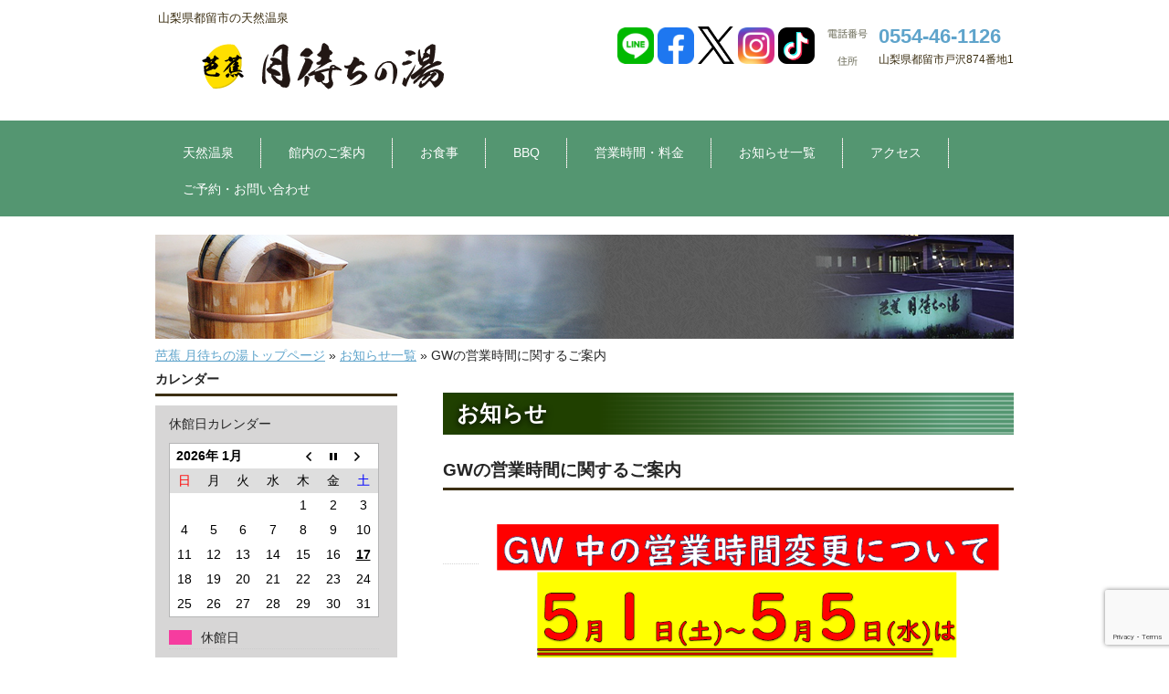

--- FILE ---
content_type: text/html; charset=UTF-8
request_url: http://www.tsukimachi-onsen.com/2021/04/25/gw%E3%81%AE%E5%96%B6%E6%A5%AD%E6%99%82%E9%96%93%E3%81%AB%E9%96%A2%E3%81%99%E3%82%8B%E3%81%94%E6%A1%88%E5%86%85/
body_size: 11771
content:
<!DOCTYPE html>
<html dir="ltr" lang="ja">
<head>
<meta charset="UTF-8">
<meta name="viewport" content="width=device-width, user-scalable=yes, maximum-scale=1.0, minimum-scale=1.0">
<meta name="keywords" content="山梨県,都留市,天然温泉,芭蕉,湯,自然,露天風呂,サウナ,キャンプ,お食事,宿泊,GWの営業時間に関するご案内">

<link rel="stylesheet" href="http://www.tsukimachi-onsen.com/cms/wp-content/themes/tsukimachi_web/style.css" type="text/css" media="all">
<link rel="stylesheet" href="http://www.tsukimachi-onsen.com/cms/wp-content/themes/tsukimachi_web/style2.css" type="text/css" media="all">
<!--[if lt IE 9]>
<script src="http://www.tsukimachi-onsen.com/cms/wp-content/themes/tsukimachi_web/js/html5.js"></script>
<script src="http://www.tsukimachi-onsen.com/cms/wp-content/themes/tsukimachi_web/js/css3-mediaqueries.js"></script>
<![endif]-->
<script src="http://www.tsukimachi-onsen.com/cms/wp-content/themes/tsukimachi_web/js/jquery1.7.2.min.js"></script>
<script src="http://www.tsukimachi-onsen.com/cms/wp-content/themes/tsukimachi_web/js/script.js"></script>
<script>
  (function(i,s,o,g,r,a,m){i['GoogleAnalyticsObject']=r;i[r]=i[r]||function(){
  (i[r].q=i[r].q||[]).push(arguments)},i[r].l=1*new Date();a=s.createElement(o),
  m=s.getElementsByTagName(o)[0];a.async=1;a.src=g;m.parentNode.insertBefore(a,m)
  })(window,document,'script','https://www.google-analytics.com/analytics.js','ga');

  ga('create', 'UA-81149705-1', 'auto');
  ga('send', 'pageview');

</script>
<meta name="google-site-verification" content="6GVXBcn1u1PHL54PFTJjIwf0VECwbJ6HpZqHlVzMLjc" />

		<!-- All in One SEO 4.9.3 - aioseo.com -->
		<title>GWの営業時間に関するご案内 | 芭蕉 月待ちの湯</title>
	<meta name="robots" content="max-image-preview:large" />
	<meta name="author" content="tsukimachi_owner"/>
	<link rel="canonical" href="https://www.tsukimachi-onsen.com/2021/04/25/gw%e3%81%ae%e5%96%b6%e6%a5%ad%e6%99%82%e9%96%93%e3%81%ab%e9%96%a2%e3%81%99%e3%82%8b%e3%81%94%e6%a1%88%e5%86%85/" />
	<meta name="generator" content="All in One SEO (AIOSEO) 4.9.3" />
		<meta property="og:locale" content="ja_JP" />
		<meta property="og:site_name" content="芭蕉 月待ちの湯 | 日帰り天然温泉「芭蕉 月待ちの湯」サイト" />
		<meta property="og:type" content="article" />
		<meta property="og:title" content="GWの営業時間に関するご案内 | 芭蕉 月待ちの湯" />
		<meta property="og:url" content="https://www.tsukimachi-onsen.com/2021/04/25/gw%e3%81%ae%e5%96%b6%e6%a5%ad%e6%99%82%e9%96%93%e3%81%ab%e9%96%a2%e3%81%99%e3%82%8b%e3%81%94%e6%a1%88%e5%86%85/" />
		<meta property="article:published_time" content="2021-04-25T07:24:34+00:00" />
		<meta property="article:modified_time" content="2023-04-20T00:41:58+00:00" />
		<meta name="twitter:card" content="summary_large_image" />
		<meta name="twitter:title" content="GWの営業時間に関するご案内 | 芭蕉 月待ちの湯" />
		<script type="application/ld+json" class="aioseo-schema">
			{"@context":"https:\/\/schema.org","@graph":[{"@type":"Article","@id":"https:\/\/www.tsukimachi-onsen.com\/2021\/04\/25\/gw%e3%81%ae%e5%96%b6%e6%a5%ad%e6%99%82%e9%96%93%e3%81%ab%e9%96%a2%e3%81%99%e3%82%8b%e3%81%94%e6%a1%88%e5%86%85\/#article","name":"GW\u306e\u55b6\u696d\u6642\u9593\u306b\u95a2\u3059\u308b\u3054\u6848\u5185 | \u82ad\u8549 \u6708\u5f85\u3061\u306e\u6e6f","headline":"GW\u306e\u55b6\u696d\u6642\u9593\u306b\u95a2\u3059\u308b\u3054\u6848\u5185","author":{"@id":"https:\/\/www.tsukimachi-onsen.com\/author\/tsukimachi_owner\/#author"},"publisher":{"@id":"https:\/\/www.tsukimachi-onsen.com\/#organization"},"image":{"@type":"ImageObject","url":"https:\/\/www.tsukimachi-onsen.com\/cms\/wp-content\/uploads\/2021\/04\/2021\u5e74GW\u55b6\u696d\u6642\u9593POP.png","@id":"https:\/\/www.tsukimachi-onsen.com\/2021\/04\/25\/gw%e3%81%ae%e5%96%b6%e6%a5%ad%e6%99%82%e9%96%93%e3%81%ab%e9%96%a2%e3%81%99%e3%82%8b%e3%81%94%e6%a1%88%e5%86%85\/#articleImage","width":849,"height":600},"datePublished":"2021-04-25T16:24:34+09:00","dateModified":"2023-04-20T09:41:58+09:00","inLanguage":"ja","mainEntityOfPage":{"@id":"https:\/\/www.tsukimachi-onsen.com\/2021\/04\/25\/gw%e3%81%ae%e5%96%b6%e6%a5%ad%e6%99%82%e9%96%93%e3%81%ab%e9%96%a2%e3%81%99%e3%82%8b%e3%81%94%e6%a1%88%e5%86%85\/#webpage"},"isPartOf":{"@id":"https:\/\/www.tsukimachi-onsen.com\/2021\/04\/25\/gw%e3%81%ae%e5%96%b6%e6%a5%ad%e6%99%82%e9%96%93%e3%81%ab%e9%96%a2%e3%81%99%e3%82%8b%e3%81%94%e6%a1%88%e5%86%85\/#webpage"},"articleSection":"\u672a\u5206\u985e"},{"@type":"BreadcrumbList","@id":"https:\/\/www.tsukimachi-onsen.com\/2021\/04\/25\/gw%e3%81%ae%e5%96%b6%e6%a5%ad%e6%99%82%e9%96%93%e3%81%ab%e9%96%a2%e3%81%99%e3%82%8b%e3%81%94%e6%a1%88%e5%86%85\/#breadcrumblist","itemListElement":[{"@type":"ListItem","@id":"https:\/\/www.tsukimachi-onsen.com#listItem","position":1,"name":"\u30db\u30fc\u30e0","item":"https:\/\/www.tsukimachi-onsen.com","nextItem":{"@type":"ListItem","@id":"https:\/\/www.tsukimachi-onsen.com\/category\/%e6%9c%aa%e5%88%86%e9%a1%9e\/#listItem","name":"\u672a\u5206\u985e"}},{"@type":"ListItem","@id":"https:\/\/www.tsukimachi-onsen.com\/category\/%e6%9c%aa%e5%88%86%e9%a1%9e\/#listItem","position":2,"name":"\u672a\u5206\u985e","item":"https:\/\/www.tsukimachi-onsen.com\/category\/%e6%9c%aa%e5%88%86%e9%a1%9e\/","nextItem":{"@type":"ListItem","@id":"https:\/\/www.tsukimachi-onsen.com\/2021\/04\/25\/gw%e3%81%ae%e5%96%b6%e6%a5%ad%e6%99%82%e9%96%93%e3%81%ab%e9%96%a2%e3%81%99%e3%82%8b%e3%81%94%e6%a1%88%e5%86%85\/#listItem","name":"GW\u306e\u55b6\u696d\u6642\u9593\u306b\u95a2\u3059\u308b\u3054\u6848\u5185"},"previousItem":{"@type":"ListItem","@id":"https:\/\/www.tsukimachi-onsen.com#listItem","name":"\u30db\u30fc\u30e0"}},{"@type":"ListItem","@id":"https:\/\/www.tsukimachi-onsen.com\/2021\/04\/25\/gw%e3%81%ae%e5%96%b6%e6%a5%ad%e6%99%82%e9%96%93%e3%81%ab%e9%96%a2%e3%81%99%e3%82%8b%e3%81%94%e6%a1%88%e5%86%85\/#listItem","position":3,"name":"GW\u306e\u55b6\u696d\u6642\u9593\u306b\u95a2\u3059\u308b\u3054\u6848\u5185","previousItem":{"@type":"ListItem","@id":"https:\/\/www.tsukimachi-onsen.com\/category\/%e6%9c%aa%e5%88%86%e9%a1%9e\/#listItem","name":"\u672a\u5206\u985e"}}]},{"@type":"Organization","@id":"https:\/\/www.tsukimachi-onsen.com\/#organization","name":"\u82ad\u8549 \u6708\u5f85\u3061\u306e\u6e6f","description":"\u65e5\u5e30\u308a\u5929\u7136\u6e29\u6cc9\u300c\u82ad\u8549 \u6708\u5f85\u3061\u306e\u6e6f\u300d\u30b5\u30a4\u30c8","url":"https:\/\/www.tsukimachi-onsen.com\/"},{"@type":"Person","@id":"https:\/\/www.tsukimachi-onsen.com\/author\/tsukimachi_owner\/#author","url":"https:\/\/www.tsukimachi-onsen.com\/author\/tsukimachi_owner\/","name":"tsukimachi_owner","image":{"@type":"ImageObject","@id":"https:\/\/www.tsukimachi-onsen.com\/2021\/04\/25\/gw%e3%81%ae%e5%96%b6%e6%a5%ad%e6%99%82%e9%96%93%e3%81%ab%e9%96%a2%e3%81%99%e3%82%8b%e3%81%94%e6%a1%88%e5%86%85\/#authorImage","url":"http:\/\/2.gravatar.com\/avatar\/bc89db4547788b99afc272e2d09e47d9?s=96&d=mm&r=g","width":96,"height":96,"caption":"tsukimachi_owner"}},{"@type":"WebPage","@id":"https:\/\/www.tsukimachi-onsen.com\/2021\/04\/25\/gw%e3%81%ae%e5%96%b6%e6%a5%ad%e6%99%82%e9%96%93%e3%81%ab%e9%96%a2%e3%81%99%e3%82%8b%e3%81%94%e6%a1%88%e5%86%85\/#webpage","url":"https:\/\/www.tsukimachi-onsen.com\/2021\/04\/25\/gw%e3%81%ae%e5%96%b6%e6%a5%ad%e6%99%82%e9%96%93%e3%81%ab%e9%96%a2%e3%81%99%e3%82%8b%e3%81%94%e6%a1%88%e5%86%85\/","name":"GW\u306e\u55b6\u696d\u6642\u9593\u306b\u95a2\u3059\u308b\u3054\u6848\u5185 | \u82ad\u8549 \u6708\u5f85\u3061\u306e\u6e6f","inLanguage":"ja","isPartOf":{"@id":"https:\/\/www.tsukimachi-onsen.com\/#website"},"breadcrumb":{"@id":"https:\/\/www.tsukimachi-onsen.com\/2021\/04\/25\/gw%e3%81%ae%e5%96%b6%e6%a5%ad%e6%99%82%e9%96%93%e3%81%ab%e9%96%a2%e3%81%99%e3%82%8b%e3%81%94%e6%a1%88%e5%86%85\/#breadcrumblist"},"author":{"@id":"https:\/\/www.tsukimachi-onsen.com\/author\/tsukimachi_owner\/#author"},"creator":{"@id":"https:\/\/www.tsukimachi-onsen.com\/author\/tsukimachi_owner\/#author"},"datePublished":"2021-04-25T16:24:34+09:00","dateModified":"2023-04-20T09:41:58+09:00"},{"@type":"WebSite","@id":"https:\/\/www.tsukimachi-onsen.com\/#website","url":"https:\/\/www.tsukimachi-onsen.com\/","name":"\u82ad\u8549 \u6708\u5f85\u3061\u306e\u6e6f","description":"\u65e5\u5e30\u308a\u5929\u7136\u6e29\u6cc9\u300c\u82ad\u8549 \u6708\u5f85\u3061\u306e\u6e6f\u300d\u30b5\u30a4\u30c8","inLanguage":"ja","publisher":{"@id":"https:\/\/www.tsukimachi-onsen.com\/#organization"}}]}
		</script>
		<!-- All in One SEO -->

<script type="text/javascript">
window._wpemojiSettings = {"baseUrl":"https:\/\/s.w.org\/images\/core\/emoji\/14.0.0\/72x72\/","ext":".png","svgUrl":"https:\/\/s.w.org\/images\/core\/emoji\/14.0.0\/svg\/","svgExt":".svg","source":{"concatemoji":"http:\/\/www.tsukimachi-onsen.com\/cms\/wp-includes\/js\/wp-emoji-release.min.js?ver=6.3.7"}};
/*! This file is auto-generated */
!function(i,n){var o,s,e;function c(e){try{var t={supportTests:e,timestamp:(new Date).valueOf()};sessionStorage.setItem(o,JSON.stringify(t))}catch(e){}}function p(e,t,n){e.clearRect(0,0,e.canvas.width,e.canvas.height),e.fillText(t,0,0);var t=new Uint32Array(e.getImageData(0,0,e.canvas.width,e.canvas.height).data),r=(e.clearRect(0,0,e.canvas.width,e.canvas.height),e.fillText(n,0,0),new Uint32Array(e.getImageData(0,0,e.canvas.width,e.canvas.height).data));return t.every(function(e,t){return e===r[t]})}function u(e,t,n){switch(t){case"flag":return n(e,"\ud83c\udff3\ufe0f\u200d\u26a7\ufe0f","\ud83c\udff3\ufe0f\u200b\u26a7\ufe0f")?!1:!n(e,"\ud83c\uddfa\ud83c\uddf3","\ud83c\uddfa\u200b\ud83c\uddf3")&&!n(e,"\ud83c\udff4\udb40\udc67\udb40\udc62\udb40\udc65\udb40\udc6e\udb40\udc67\udb40\udc7f","\ud83c\udff4\u200b\udb40\udc67\u200b\udb40\udc62\u200b\udb40\udc65\u200b\udb40\udc6e\u200b\udb40\udc67\u200b\udb40\udc7f");case"emoji":return!n(e,"\ud83e\udef1\ud83c\udffb\u200d\ud83e\udef2\ud83c\udfff","\ud83e\udef1\ud83c\udffb\u200b\ud83e\udef2\ud83c\udfff")}return!1}function f(e,t,n){var r="undefined"!=typeof WorkerGlobalScope&&self instanceof WorkerGlobalScope?new OffscreenCanvas(300,150):i.createElement("canvas"),a=r.getContext("2d",{willReadFrequently:!0}),o=(a.textBaseline="top",a.font="600 32px Arial",{});return e.forEach(function(e){o[e]=t(a,e,n)}),o}function t(e){var t=i.createElement("script");t.src=e,t.defer=!0,i.head.appendChild(t)}"undefined"!=typeof Promise&&(o="wpEmojiSettingsSupports",s=["flag","emoji"],n.supports={everything:!0,everythingExceptFlag:!0},e=new Promise(function(e){i.addEventListener("DOMContentLoaded",e,{once:!0})}),new Promise(function(t){var n=function(){try{var e=JSON.parse(sessionStorage.getItem(o));if("object"==typeof e&&"number"==typeof e.timestamp&&(new Date).valueOf()<e.timestamp+604800&&"object"==typeof e.supportTests)return e.supportTests}catch(e){}return null}();if(!n){if("undefined"!=typeof Worker&&"undefined"!=typeof OffscreenCanvas&&"undefined"!=typeof URL&&URL.createObjectURL&&"undefined"!=typeof Blob)try{var e="postMessage("+f.toString()+"("+[JSON.stringify(s),u.toString(),p.toString()].join(",")+"));",r=new Blob([e],{type:"text/javascript"}),a=new Worker(URL.createObjectURL(r),{name:"wpTestEmojiSupports"});return void(a.onmessage=function(e){c(n=e.data),a.terminate(),t(n)})}catch(e){}c(n=f(s,u,p))}t(n)}).then(function(e){for(var t in e)n.supports[t]=e[t],n.supports.everything=n.supports.everything&&n.supports[t],"flag"!==t&&(n.supports.everythingExceptFlag=n.supports.everythingExceptFlag&&n.supports[t]);n.supports.everythingExceptFlag=n.supports.everythingExceptFlag&&!n.supports.flag,n.DOMReady=!1,n.readyCallback=function(){n.DOMReady=!0}}).then(function(){return e}).then(function(){var e;n.supports.everything||(n.readyCallback(),(e=n.source||{}).concatemoji?t(e.concatemoji):e.wpemoji&&e.twemoji&&(t(e.twemoji),t(e.wpemoji)))}))}((window,document),window._wpemojiSettings);
</script>
<style type="text/css">
img.wp-smiley,
img.emoji {
	display: inline !important;
	border: none !important;
	box-shadow: none !important;
	height: 1em !important;
	width: 1em !important;
	margin: 0 0.07em !important;
	vertical-align: -0.1em !important;
	background: none !important;
	padding: 0 !important;
}
</style>
	<link rel='stylesheet' id='wp-block-library-css' href='http://www.tsukimachi-onsen.com/cms/wp-includes/css/dist/block-library/style.min.css?ver=6.3.7' type='text/css' media='all' />
<link rel='stylesheet' id='aioseo/css/src/vue/standalone/blocks/table-of-contents/global.scss-css' href='http://www.tsukimachi-onsen.com/cms/wp-content/plugins/all-in-one-seo-pack/dist/Lite/assets/css/table-of-contents/global.e90f6d47.css?ver=4.9.3' type='text/css' media='all' />
<style id='classic-theme-styles-inline-css' type='text/css'>
/*! This file is auto-generated */
.wp-block-button__link{color:#fff;background-color:#32373c;border-radius:9999px;box-shadow:none;text-decoration:none;padding:calc(.667em + 2px) calc(1.333em + 2px);font-size:1.125em}.wp-block-file__button{background:#32373c;color:#fff;text-decoration:none}
</style>
<style id='global-styles-inline-css' type='text/css'>
body{--wp--preset--color--black: #000000;--wp--preset--color--cyan-bluish-gray: #abb8c3;--wp--preset--color--white: #ffffff;--wp--preset--color--pale-pink: #f78da7;--wp--preset--color--vivid-red: #cf2e2e;--wp--preset--color--luminous-vivid-orange: #ff6900;--wp--preset--color--luminous-vivid-amber: #fcb900;--wp--preset--color--light-green-cyan: #7bdcb5;--wp--preset--color--vivid-green-cyan: #00d084;--wp--preset--color--pale-cyan-blue: #8ed1fc;--wp--preset--color--vivid-cyan-blue: #0693e3;--wp--preset--color--vivid-purple: #9b51e0;--wp--preset--gradient--vivid-cyan-blue-to-vivid-purple: linear-gradient(135deg,rgba(6,147,227,1) 0%,rgb(155,81,224) 100%);--wp--preset--gradient--light-green-cyan-to-vivid-green-cyan: linear-gradient(135deg,rgb(122,220,180) 0%,rgb(0,208,130) 100%);--wp--preset--gradient--luminous-vivid-amber-to-luminous-vivid-orange: linear-gradient(135deg,rgba(252,185,0,1) 0%,rgba(255,105,0,1) 100%);--wp--preset--gradient--luminous-vivid-orange-to-vivid-red: linear-gradient(135deg,rgba(255,105,0,1) 0%,rgb(207,46,46) 100%);--wp--preset--gradient--very-light-gray-to-cyan-bluish-gray: linear-gradient(135deg,rgb(238,238,238) 0%,rgb(169,184,195) 100%);--wp--preset--gradient--cool-to-warm-spectrum: linear-gradient(135deg,rgb(74,234,220) 0%,rgb(151,120,209) 20%,rgb(207,42,186) 40%,rgb(238,44,130) 60%,rgb(251,105,98) 80%,rgb(254,248,76) 100%);--wp--preset--gradient--blush-light-purple: linear-gradient(135deg,rgb(255,206,236) 0%,rgb(152,150,240) 100%);--wp--preset--gradient--blush-bordeaux: linear-gradient(135deg,rgb(254,205,165) 0%,rgb(254,45,45) 50%,rgb(107,0,62) 100%);--wp--preset--gradient--luminous-dusk: linear-gradient(135deg,rgb(255,203,112) 0%,rgb(199,81,192) 50%,rgb(65,88,208) 100%);--wp--preset--gradient--pale-ocean: linear-gradient(135deg,rgb(255,245,203) 0%,rgb(182,227,212) 50%,rgb(51,167,181) 100%);--wp--preset--gradient--electric-grass: linear-gradient(135deg,rgb(202,248,128) 0%,rgb(113,206,126) 100%);--wp--preset--gradient--midnight: linear-gradient(135deg,rgb(2,3,129) 0%,rgb(40,116,252) 100%);--wp--preset--font-size--small: 13px;--wp--preset--font-size--medium: 20px;--wp--preset--font-size--large: 36px;--wp--preset--font-size--x-large: 42px;--wp--preset--spacing--20: 0.44rem;--wp--preset--spacing--30: 0.67rem;--wp--preset--spacing--40: 1rem;--wp--preset--spacing--50: 1.5rem;--wp--preset--spacing--60: 2.25rem;--wp--preset--spacing--70: 3.38rem;--wp--preset--spacing--80: 5.06rem;--wp--preset--shadow--natural: 6px 6px 9px rgba(0, 0, 0, 0.2);--wp--preset--shadow--deep: 12px 12px 50px rgba(0, 0, 0, 0.4);--wp--preset--shadow--sharp: 6px 6px 0px rgba(0, 0, 0, 0.2);--wp--preset--shadow--outlined: 6px 6px 0px -3px rgba(255, 255, 255, 1), 6px 6px rgba(0, 0, 0, 1);--wp--preset--shadow--crisp: 6px 6px 0px rgba(0, 0, 0, 1);}:where(.is-layout-flex){gap: 0.5em;}:where(.is-layout-grid){gap: 0.5em;}body .is-layout-flow > .alignleft{float: left;margin-inline-start: 0;margin-inline-end: 2em;}body .is-layout-flow > .alignright{float: right;margin-inline-start: 2em;margin-inline-end: 0;}body .is-layout-flow > .aligncenter{margin-left: auto !important;margin-right: auto !important;}body .is-layout-constrained > .alignleft{float: left;margin-inline-start: 0;margin-inline-end: 2em;}body .is-layout-constrained > .alignright{float: right;margin-inline-start: 2em;margin-inline-end: 0;}body .is-layout-constrained > .aligncenter{margin-left: auto !important;margin-right: auto !important;}body .is-layout-constrained > :where(:not(.alignleft):not(.alignright):not(.alignfull)){max-width: var(--wp--style--global--content-size);margin-left: auto !important;margin-right: auto !important;}body .is-layout-constrained > .alignwide{max-width: var(--wp--style--global--wide-size);}body .is-layout-flex{display: flex;}body .is-layout-flex{flex-wrap: wrap;align-items: center;}body .is-layout-flex > *{margin: 0;}body .is-layout-grid{display: grid;}body .is-layout-grid > *{margin: 0;}:where(.wp-block-columns.is-layout-flex){gap: 2em;}:where(.wp-block-columns.is-layout-grid){gap: 2em;}:where(.wp-block-post-template.is-layout-flex){gap: 1.25em;}:where(.wp-block-post-template.is-layout-grid){gap: 1.25em;}.has-black-color{color: var(--wp--preset--color--black) !important;}.has-cyan-bluish-gray-color{color: var(--wp--preset--color--cyan-bluish-gray) !important;}.has-white-color{color: var(--wp--preset--color--white) !important;}.has-pale-pink-color{color: var(--wp--preset--color--pale-pink) !important;}.has-vivid-red-color{color: var(--wp--preset--color--vivid-red) !important;}.has-luminous-vivid-orange-color{color: var(--wp--preset--color--luminous-vivid-orange) !important;}.has-luminous-vivid-amber-color{color: var(--wp--preset--color--luminous-vivid-amber) !important;}.has-light-green-cyan-color{color: var(--wp--preset--color--light-green-cyan) !important;}.has-vivid-green-cyan-color{color: var(--wp--preset--color--vivid-green-cyan) !important;}.has-pale-cyan-blue-color{color: var(--wp--preset--color--pale-cyan-blue) !important;}.has-vivid-cyan-blue-color{color: var(--wp--preset--color--vivid-cyan-blue) !important;}.has-vivid-purple-color{color: var(--wp--preset--color--vivid-purple) !important;}.has-black-background-color{background-color: var(--wp--preset--color--black) !important;}.has-cyan-bluish-gray-background-color{background-color: var(--wp--preset--color--cyan-bluish-gray) !important;}.has-white-background-color{background-color: var(--wp--preset--color--white) !important;}.has-pale-pink-background-color{background-color: var(--wp--preset--color--pale-pink) !important;}.has-vivid-red-background-color{background-color: var(--wp--preset--color--vivid-red) !important;}.has-luminous-vivid-orange-background-color{background-color: var(--wp--preset--color--luminous-vivid-orange) !important;}.has-luminous-vivid-amber-background-color{background-color: var(--wp--preset--color--luminous-vivid-amber) !important;}.has-light-green-cyan-background-color{background-color: var(--wp--preset--color--light-green-cyan) !important;}.has-vivid-green-cyan-background-color{background-color: var(--wp--preset--color--vivid-green-cyan) !important;}.has-pale-cyan-blue-background-color{background-color: var(--wp--preset--color--pale-cyan-blue) !important;}.has-vivid-cyan-blue-background-color{background-color: var(--wp--preset--color--vivid-cyan-blue) !important;}.has-vivid-purple-background-color{background-color: var(--wp--preset--color--vivid-purple) !important;}.has-black-border-color{border-color: var(--wp--preset--color--black) !important;}.has-cyan-bluish-gray-border-color{border-color: var(--wp--preset--color--cyan-bluish-gray) !important;}.has-white-border-color{border-color: var(--wp--preset--color--white) !important;}.has-pale-pink-border-color{border-color: var(--wp--preset--color--pale-pink) !important;}.has-vivid-red-border-color{border-color: var(--wp--preset--color--vivid-red) !important;}.has-luminous-vivid-orange-border-color{border-color: var(--wp--preset--color--luminous-vivid-orange) !important;}.has-luminous-vivid-amber-border-color{border-color: var(--wp--preset--color--luminous-vivid-amber) !important;}.has-light-green-cyan-border-color{border-color: var(--wp--preset--color--light-green-cyan) !important;}.has-vivid-green-cyan-border-color{border-color: var(--wp--preset--color--vivid-green-cyan) !important;}.has-pale-cyan-blue-border-color{border-color: var(--wp--preset--color--pale-cyan-blue) !important;}.has-vivid-cyan-blue-border-color{border-color: var(--wp--preset--color--vivid-cyan-blue) !important;}.has-vivid-purple-border-color{border-color: var(--wp--preset--color--vivid-purple) !important;}.has-vivid-cyan-blue-to-vivid-purple-gradient-background{background: var(--wp--preset--gradient--vivid-cyan-blue-to-vivid-purple) !important;}.has-light-green-cyan-to-vivid-green-cyan-gradient-background{background: var(--wp--preset--gradient--light-green-cyan-to-vivid-green-cyan) !important;}.has-luminous-vivid-amber-to-luminous-vivid-orange-gradient-background{background: var(--wp--preset--gradient--luminous-vivid-amber-to-luminous-vivid-orange) !important;}.has-luminous-vivid-orange-to-vivid-red-gradient-background{background: var(--wp--preset--gradient--luminous-vivid-orange-to-vivid-red) !important;}.has-very-light-gray-to-cyan-bluish-gray-gradient-background{background: var(--wp--preset--gradient--very-light-gray-to-cyan-bluish-gray) !important;}.has-cool-to-warm-spectrum-gradient-background{background: var(--wp--preset--gradient--cool-to-warm-spectrum) !important;}.has-blush-light-purple-gradient-background{background: var(--wp--preset--gradient--blush-light-purple) !important;}.has-blush-bordeaux-gradient-background{background: var(--wp--preset--gradient--blush-bordeaux) !important;}.has-luminous-dusk-gradient-background{background: var(--wp--preset--gradient--luminous-dusk) !important;}.has-pale-ocean-gradient-background{background: var(--wp--preset--gradient--pale-ocean) !important;}.has-electric-grass-gradient-background{background: var(--wp--preset--gradient--electric-grass) !important;}.has-midnight-gradient-background{background: var(--wp--preset--gradient--midnight) !important;}.has-small-font-size{font-size: var(--wp--preset--font-size--small) !important;}.has-medium-font-size{font-size: var(--wp--preset--font-size--medium) !important;}.has-large-font-size{font-size: var(--wp--preset--font-size--large) !important;}.has-x-large-font-size{font-size: var(--wp--preset--font-size--x-large) !important;}
.wp-block-navigation a:where(:not(.wp-element-button)){color: inherit;}
:where(.wp-block-post-template.is-layout-flex){gap: 1.25em;}:where(.wp-block-post-template.is-layout-grid){gap: 1.25em;}
:where(.wp-block-columns.is-layout-flex){gap: 2em;}:where(.wp-block-columns.is-layout-grid){gap: 2em;}
.wp-block-pullquote{font-size: 1.5em;line-height: 1.6;}
</style>
<link rel='stylesheet' id='biz-cal-style-css' href='http://www.tsukimachi-onsen.com/cms/wp-content/plugins/biz-calendar/biz-cal.css?ver=2.2.0' type='text/css' media='all' />
<link rel='stylesheet' id='contact-form-7-css' href='http://www.tsukimachi-onsen.com/cms/wp-content/plugins/contact-form-7/includes/css/styles.css?ver=5.9.8' type='text/css' media='all' />
<link rel='stylesheet' id='jquery.fancybox-css' href='https://www.tsukimachi-onsen.com/cms/wp-content/plugins/fancy-box/jquery.fancybox.css?ver=1.2.6' type='text/css' media='all' />
<link rel='stylesheet' id='wp-pagenavi-css' href='http://www.tsukimachi-onsen.com/cms/wp-content/plugins/wp-pagenavi/pagenavi-css.css?ver=2.70' type='text/css' media='all' />
<script type='text/javascript' src='http://www.tsukimachi-onsen.com/cms/wp-includes/js/jquery/jquery.min.js?ver=3.7.0' id='jquery-core-js'></script>
<script type='text/javascript' src='http://www.tsukimachi-onsen.com/cms/wp-includes/js/jquery/jquery-migrate.min.js?ver=3.4.1' id='jquery-migrate-js'></script>
<script type='text/javascript' id='biz-cal-script-js-extra'>
/* <![CDATA[ */
var bizcalOptions = {"holiday_title":"\u4f11\u9928\u65e5","temp_holidays":"2025-12-22\r\n2025-12-15\r\n2025-12-08\r\n2025-12-01\r\n2025-11-25\r\n2025-11-17\r\n2025-11-10\r\n2025-11-04\r\n2025-10-27\r\n2025-10-20\r\n2025-10-14\r\n2025-10-06\r\n2025-09-29\r\n2025-09-22\r\n2025-09-16\r\n2025-09-08\r\n2025-09-01\r\n2025-07-14\r\n2025-07-07\r\n2025-06-30\r\n2025-06-23\r\n2025-06-16\r\n2025-06-09\r\n2025-06-02\r\n2025-05-26\r\n2025-05-19\r\n2025-05-12\r\n2025-05-07\r\n2025-04-21\r\n2025-04-14\r\n2025-04-07\r\n2025-03-31\r\n2025-03-24\r\n2025-03-17\r\n2025-03-10\r\n2025-03-03\r\n2025-02-25\r\n2025-02-17\r\n2025-02-10\r\n2025-02-03\r\n2025-01-27\r\n2025-01-20\r\n2025-01-14\r\n2025-01-06\r\n2024-12-23\r\n2024-12-16\r\n2024-12-09\r\n2024-12-02\r\n2024-11-25\r\n2024-11-18\r\n2024-11-11\r\n2024-11-05\r\n2024-10-28\r\n2024-10-21\r\n2024-10-15\r\n2024-10-07\r\n2024-09-30\r\n2024-09-24\r\n2024-09-17\r\n2024-09-09\r\n2024-09-02\r\n2024-07-16\r\n2024-07-08\r\n2024-07-01\r\n2024-06-24\r\n2024-06-17\r\n2024-06-10\r\n2024-06-03\r\n2024-05-27\r\n2024-05-20\r\n2024-05-13\r\n2024-05-07\r\n2024-04-22\r\n2024-04-15\r\n2024-04-08\r\n2024-04-01\r\n2024-03-25\r\n2024-03-18\r\n2024-03-11\r\n2024-03-04\r\n2024-02-26\r\n2024-02-19\r\n2024-02-13\r\n2024-02-05\r\n2024-01-29\r\n2024-01-22\r\n2024-01-15\r\n2024-01-09\r\n2024-01-04\r\n2023-12-25\r\n2023-12-18\r\n2023-12-11\r\n2023-12-04\r\n2023-11-27\r\n2023-11-20\r\n2023-11-13\r\n2023-11-06\r\n2023-10-30\r\n2023-10-23\r\n2023-10-16\r\n2023-10-10\r\n2023-10-02\r\n2023-09-25\r\n2023-09-19\r\n2023-09-11\r\n2023-09-04\r\n2023-07-18\r\n2023-07-10\r\n2023-07-03\r\n2023-06-26\r\n2023-06-19\r\n2023-06-12\r\n2023-06-05\r\n2023-05-29\r\n2023-05-22\r\n2023-05-15\r\n2023-05-08\r\n2023-04-24\r\n2023-04-17\r\n2023-04-10\r\n2023-04-03\r\n2023-03-27\r\n2023-03-20\r\n2023-03-13\r\n2023-03-06\r\n2023-02-27\r\n2023-02-20\r\n2023-02-13\r\n2023-02-06\r\n2023-01-30\r\n2023-01-23\r\n2023-01-16\r\n2023-01-10\r\n2023-01-04\r\n2022-12-26\r\n2022-12-19\r\n2022-12-12\r\n2022-12-05\r\n2022-11-28\r\n2022-11-21\r\n2022-11-14\r\n2022-11-07\r\n2022-09-26\r\n2022-09-20\r\n2022-09-12\r\n2022-09-05\r\n2022-07-11\r\n2022-07-04\r\n2022-06-27\r\n2022-06-20\r\n2022-06-13\r\n2022-06-06\r\n2022-05-30\r\n2022-05-23\r\n2022-05-16\r\n2022-05-09\r\n2022-04-25\r\n2022-04-18\r\n2022-04-11\r\n2022-04-04\r\n2022-03-28\r\n2022-03-22\r\n2022-03-14\r\n2022-03-07\r\n2022-02-28\r\n2022-02-21\r\n2022-02-14\r\n2022-02-07\r\n2022-01-31\r\n2022-01-24\r\n2022-01-17\r\n2022-01-11\r\n2022-01-04\r\n2021-12-27\r\n2021-12-20\r\n2021-12-13\r\n2021-12-06\r\n2021-11-29\r\n2021-11-22\r\n2021-11-15\r\n2021-11-08\r\n2021-11-01\r\n2021-10-25\r\n2021-10-18\r\n2021-10-11\r\n2021-10-04\r\n2021-09-27\r\n2021-09-21\r\n2021-09-13\r\n2021-09-06\r\n2021-07-12\r\n2021-07-05\r\n2021-06-28\r\n2021-06-21\r\n2021-06-14\r\n2021-06-07\r\n2021-05-31\r\n2021-05-24\r\n2021-05-17\r\n2021-05-10\r\n2021-04-26\r\n2021-04-19\r\n2021-04-12\r\n2021-04-05\r\n2021-03-29\r\n2021-03-22\r\n2021-03-15\r\n2021-03-08\r\n2021-03-01\r\n2021-02-22\r\n2021-02-15\r\n2021-02-08\r\n2021-02-02\r\n2021-02-01\r\n2021-01-25\r\n2021-01-18\r\n2021-01-12\r\n2021-01-04\r\n2020-12-28\r\n2020-12-21\r\n2020-12-14\r\n2020-12-07\r\n2020-11-30\r\n2020-11-24\r\n2020-11-16\r\n2020-11-09\r\n2020-11-02\r\n2020-10-26\r\n2020-10-19\r\n2020-10-12\r\n2020-10-05\r\n2020-09-28\r\n2020-09-23\r\n2020-09-14\r\n2020-09-07\r\n2020-07-13\r\n2020-07-06\r\n2020-06-29\r\n2020-06-22\r\n2020-06-15\r\n2020-06-08\r\n2020-06-01\r\n2020-05-25\r\n2020-05-18\r\n2020-05-11\r\n2020-05-06\r\n2020-05-05\r\n2020-05-04\r\n2020-05-03\r\n2020-05-02\r\n2020-05-01\r\n2020-04-30\r\n2020-04-29\r\n2020-04-28\r\n2020-04-27\r\n2020-04-26\r\n2020-04-25\r\n2020-04-24\r\n2020-04-23\r\n2020-04-22\r\n2020-04-21\r\n2020-04-20\r\n2020-04-13\r\n2020-04-06\r\n2020-03-30\r\n2020-03-23\r\n2020-03-16\r\n2020-03-09\r\n2020-03-02\r\n2020-02-25\r\n2020-02-17\r\n2020-02-10\r\n2020-02-03\r\n2020-01-27\r\n2020-01-20\r\n2020-01-14\r\n2020-01-06\r\n2019-12-27\r\n2019-12-23\r\n2019-12-16\r\n2019-12-09\r\n2019-12-02\r\n2019-11-25\r\n2019-11-18\r\n2019-11-11\r\n2019-11-05\r\n2019-09-30\r\n2019-10-28\r\n2019-10-21\r\n2019-10-15\r\n2019-10-07\r\n2019-09-24\r\n2019-09-17\r\n2019-09-09\r\n2019-09-02\r\n2019-07-08\r\n2019-07-01\r\n2019-06-24\r\n2019-06-17\r\n2019-06-10\r\n2019-06-03\r\n2019-05-27\r\n2019-05-20\r\n2019-05-13\r\n2019-05-07\r\n2019-04-22\r\n2019-04-15\r\n2019-04-08\r\n2019-04-01\r\n2019-03-25\r\n2019-03-18\r\n2019-03-11\r\n2019-03-04\r\n2019-02-25\r\n2019-02-18\r\n2019-02-12\r\n2019-02-04\r\n2019-01-28\r\n2019-01-21\r\n2019-01-15\r\n2019-01-07\r\n2018-12-28\r\n2018-12-25\r\n2018-12-17\r\n2018-12-10\r\n2018-12-03\r\n2018-11-26\r\n2018-11-19\r\n2018-11-12\r\n2018-11-05\r\n2018-10-29\r\n2018-10-22\r\n2018-10-15\r\n2018-10-09\r\n2018-10-01\r\n2018-09-25\r\n2018-09-18\r\n2018-09-10\r\n2018-09-03\r\n2018-07-09\r\n2018-07-02\r\n2018-06-25\r\n2018-06-18\r\n2018-06-11\r\n2018-06-04\r\n2018-05-28\r\n2018-05-21\r\n2018-05-14\r\n2018-05-07\r\n2018-04-23\r\n2018-04-16\r\n2018-04-09\r\n2018-04-02\r\n2018-03-26\r\n2018-03-19\r\n2018-03-12\r\n2018-03-05\r\n2018-02-26\r\n2018-02-19\r\n2018-02-13\r\n2018-02-05\r\n2018-01-29\r\n2018-01-22\r\n2018-01-15\r\n2018-01-09\r\n2017-12-29\r\n2017-12-28\r\n2017-12-25\r\n2017-12-18\r\n2017-12-11\r\n2017-12-04\r\n2017-11-27\r\n2017-11-20\r\n2017-11-13\r\n2017-11-06\r\n2017-10-30\r\n2017-10-23\r\n2017-10-16\r\n2017-10-10\r\n2017-10-02\r\n2017-09-25\r\n2017-09-19\r\n2017-09-11\r\n2017-09-04\r\n2017-07-10\r\n2017-07-03\r\n2017-06-26\r\n2017-06-19\r\n2017-06-12\r\n2017-06-05\r\n2017-05-29\r\n2017-05-22\r\n2017-05-15\r\n2017-05-08\r\n2017-04-24\r\n2017-04-17\r\n2017-04-10\r\n2017-04-03\r\n2017-03-27\r\n2017-03-21\r\n2017-03-13\r\n2017-03-06\r\n2017-02-27\r\n2017-02-20\r\n2017-02-13\r\n2017-02-06\r\n2017-01-30\r\n2017-01-23\r\n2017-01-16\r\n2017-01-10\r\n2017-01-04\r\n2016-12-26\r\n2016-12-19\r\n2016-12-12\r\n2016-12-05\r\n2016-11-28\r\n2016-11-21\r\n2016-11-14\r\n2016-11-07\r\n2016-10-31\r\n2016-10-24\r\n2016-10-17\r\n2016-10-11\r\n2016-10-03\r\n2016-09-26\r\n2016-09-20\r\n2016-07-11\r\n2016-07-04\r\n2016-06-06\r\n2016-06-20\r\n2016-06-13\r\n2016-06-27\r\n2016-05-09\r\n2016-05-16\r\n2016-05-23\r\n2016-05-30","temp_weekdays":"","eventday_title":"","eventday_url":"","eventdays":"","month_limit":"\u6307\u5b9a","nextmonthlimit":"1","prevmonthlimit":"1","plugindir":"http:\/\/www.tsukimachi-onsen.com\/cms\/wp-content\/plugins\/biz-calendar\/","national_holiday":""};
/* ]]> */
</script>
<script type='text/javascript' src='http://www.tsukimachi-onsen.com/cms/wp-content/plugins/biz-calendar/calendar.js?ver=2.2.0' id='biz-cal-script-js'></script>
<script type='text/javascript' src='https://www.tsukimachi-onsen.com/cms/wp-content/plugins/fancy-box/jquery.fancybox.js?ver=1.2.6' id='jquery.fancybox-js'></script>
<script type='text/javascript' src='https://www.tsukimachi-onsen.com/cms/wp-content/plugins/fancy-box/jquery.easing.js?ver=1.3' id='jquery.easing-js'></script>
<link rel="https://api.w.org/" href="https://www.tsukimachi-onsen.com/wp-json/" /><link rel="alternate" type="application/json" href="https://www.tsukimachi-onsen.com/wp-json/wp/v2/posts/1397" /><link rel="EditURI" type="application/rsd+xml" title="RSD" href="https://www.tsukimachi-onsen.com/cms/xmlrpc.php?rsd" />
<meta name="generator" content="WordPress 6.3.7" />
<link rel='shortlink' href='https://www.tsukimachi-onsen.com/?p=1397' />
<link rel="alternate" type="application/json+oembed" href="https://www.tsukimachi-onsen.com/wp-json/oembed/1.0/embed?url=https%3A%2F%2Fwww.tsukimachi-onsen.com%2F2021%2F04%2F25%2Fgw%25e3%2581%25ae%25e5%2596%25b6%25e6%25a5%25ad%25e6%2599%2582%25e9%2596%2593%25e3%2581%25ab%25e9%2596%25a2%25e3%2581%2599%25e3%2582%258b%25e3%2581%2594%25e6%25a1%2588%25e5%2586%2585%2F" />
<link rel="alternate" type="text/xml+oembed" href="https://www.tsukimachi-onsen.com/wp-json/oembed/1.0/embed?url=https%3A%2F%2Fwww.tsukimachi-onsen.com%2F2021%2F04%2F25%2Fgw%25e3%2581%25ae%25e5%2596%25b6%25e6%25a5%25ad%25e6%2599%2582%25e9%2596%2593%25e3%2581%25ab%25e9%2596%25a2%25e3%2581%2599%25e3%2582%258b%25e3%2581%2594%25e6%25a1%2588%25e5%2586%2585%2F&#038;format=xml" />
<script type="text/javascript">
  jQuery(document).ready(function($){
    var select = $('a[href$=".bmp"],a[href$=".gif"],a[href$=".jpg"],a[href$=".jpeg"],a[href$=".png"],a[href$=".BMP"],a[href$=".GIF"],a[href$=".JPG"],a[href$=".JPEG"],a[href$=".PNG"]');
    select.attr('rel', 'fancybox');
    select.fancybox();
  });
</script>
<link rel="icon" href="https://www.tsukimachi-onsen.com/cms/wp-content/uploads/2025/04/cropped-ファビコン-32x32.png" sizes="32x32" />
<link rel="icon" href="https://www.tsukimachi-onsen.com/cms/wp-content/uploads/2025/04/cropped-ファビコン-192x192.png" sizes="192x192" />
<link rel="apple-touch-icon" href="https://www.tsukimachi-onsen.com/cms/wp-content/uploads/2025/04/cropped-ファビコン-180x180.png" />
<meta name="msapplication-TileImage" content="https://www.tsukimachi-onsen.com/cms/wp-content/uploads/2025/04/cropped-ファビコン-270x270.png" />
</head>

<body id="toppage">
<header id="header" role="banner">
<div class="inner">
	<hgroup>
		<h1>山梨県都留市の天然温泉</h1>
	</hgroup>
	<div class="header_low">
		<h2><a href="https://www.tsukimachi-onsen.com" title="山梨県都留市の天然温泉" rel="home"><img src="https://www.tsukimachi-onsen.com/cms/wp-content/uploads/2024/10/サイトlogo-e1729154371236.png" alt="芭蕉 月待ちの湯"></a></h2> 
		<div class="head_innr">
			<ul class="sns">
				<li><a href="https://page.line.me/008wrakd" target="_blank"><img src="http://www.tsukimachi-onsen.com/cms/wp-content/themes/tsukimachi_web/images/line.png" width="50" height="50" alt="公式LINEアカウント"></a></li>
				<li><a href="https://www.facebook.com/tsukimachi.onsen" target="_blank"><img src="http://www.tsukimachi-onsen.com/cms/wp-content/themes/tsukimachi_web/images/facebook.png" width="50" height="50" alt="公式Facebookアカウント"></a></li>
				<li><a href="https://twitter.com/mffqiyqexxrpebd" target="_blank"><img src="http://www.tsukimachi-onsen.com/cms/wp-content/themes/tsukimachi_web/images/x_logo.png" width="50" height="50" alt="公式Twitterアカウント"></a></li>
				<li><a href="https://www.instagram.com/bashoutsuki/" target="_blank"><img src="http://www.tsukimachi-onsen.com/cms/wp-content/themes/tsukimachi_web/images/insta.png" width="50" height="50" alt="公式Instagramアカウント"></a></li>
				<li><a href="https://www.tiktok.com/@tsukimathinoyu" target="_blank"><img src="http://www.tsukimachi-onsen.com/cms/wp-content/themes/tsukimachi_web/images/tiktok.png" width="50" height="50" alt="公式Instagramアカウント"></a></li>
			</ul>
	    	<div id="headerInfo">
		    	<p class="tel"><a href="tel:0554461126">0554-46-1126</a></p>
		    	<p class="address">山梨県都留市戸沢874番地1</p>
	    	</div>
		</div>
	</div>
</div>
</header>

<nav id="mainNav">
	<div class="inner">
		<a class="menu" id="menu"><span>MENU</span></a>
		<div class="panel">
			<ul>
				<li><a href="https://www.tsukimachi-onsen.com/onsen/"><span>天然温泉</span></a></li>
				<li><a href="https://www.tsukimachi-onsen.com/info/"><span>館内のご案内</span></a></li>
				<li><a href="https://www.tsukimachi-onsen.com/meal/"><span>お食事</span></a></li>
				<li><a href="https://www.tsukimachi-onsen.com/bbq/"><span>BBQ</span></a></li>
				<li><a href="https://www.tsukimachi-onsen.com/time_price/"><span>営業時間・料金</span></a></li>
				<li><a href="https://www.tsukimachi-onsen.com/news/"><span>お知らせ一覧</span></a></li>
                <li><a href="https://www.tsukimachi-onsen.com/access/"><span>アクセス</span></a></li>
				<li><a href="https://www.tsukimachi-onsen.com/contact/"><span>ご予約・お問い合わせ</span></a></li>
			</ul>
		</div>
	</div>
</nav>
<div id="mainImg">
	<img src="http://www.tsukimachi-onsen.com/cms/wp-content/themes/tsukimachi_web/images/banners/main2.png" alt="名月の夜やさぞかしの宝池山"><br>
</div>

<div id="wrapper">
<p id="pNavi"><a href="/">芭蕉 月待ちの湯トップページ</a> » <a href="https://www.tsukimachi-onsen.com/news/">お知らせ一覧</a> » GWの営業時間に関するご案内</p>
	<div id="content">
		<section>
			<article class="content">
				<header>
					<h2 class="title first"><span>お知らせ</span></h2>
				</header>
			  <article class="content">
				
					<h2 class="title"><span>GWの営業時間に関するご案内</span></h2>
				<figure class="wp-block-image"><img decoding="async" fetchpriority="high" width="849" height="600" src="https://www.tsukimachi-onsen.com/cms/wp-content/uploads/2021/04/2021年GW営業時間POP.png" alt="" class="wp-image-1381" srcset="https://www.tsukimachi-onsen.com/cms/wp-content/uploads/2021/04/2021年GW営業時間POP.png 849w, https://www.tsukimachi-onsen.com/cms/wp-content/uploads/2021/04/2021年GW営業時間POP-300x212.png 300w, https://www.tsukimachi-onsen.com/cms/wp-content/uploads/2021/04/2021年GW営業時間POP-768x543.png 768w" sizes="(max-width: 849px) 100vw, 849px" /></figure>
			</article>
			</article>
			
			<div class="pageNavigation2">
<p class="back"><a href="https://www.tsukimachi-onsen.com/2021/04/25/%e3%81%94%e5%88%a9%e7%94%a8%e3%81%ae%e3%81%8a%e5%ae%a2%e6%a7%98%e3%81%b8%e3%81%8a%e9%a1%98%e3%81%84/" rel="prev"><img src="/cms/wp-content/themes/tsukimachi_web/images/banners/back.png" width="81" height="42" alt="前ｊへ"/></a></p>
<p class="next"><a href="https://www.tsukimachi-onsen.com/2021/05/15/%e5%b1%b1%e6%a2%a8%e7%9c%8c%e3%81%ae%e6%b8%a9%e6%b3%89%e3%83%bb%e3%82%b9%e3%83%bc%e3%83%91%e3%83%bc%e9%8a%ad%e6%b9%af%e4%b8%80%e8%a6%a7-%e3%82%b5%e3%82%a4%e3%83%88%e3%80%8e%e3%82%aa%e3%83%88%e3%82%b3/" rel="next"><img src="/cms/wp-content/themes/tsukimachi_web/images/banners/next.png" width="81" height="42" alt="次へ"/></a></p>
          </div>
		</section>
        
        
	</div><!-- / content -->

	<aside id="sidebar">
	<div class="calendar_box">    <section class="widget">
			<h3 class="title"><span>カレンダー</span></h3>
			<div id="calendar">
<li id="bizcalendar-2" class="widget widget_bizcalendar"><h2 class="widgettitle">休館日カレンダー</h2>
<div id='biz_calendar'></div></li>
			</div>
		</section></div>
			<div id="banners">
			<p class="banner">
				<a href="https://www.tsukimachi-onsen.com/info/"><img src="http://www.tsukimachi-onsen.com/cms/wp-content/themes/tsukimachi_web/images/banners/banner_s1.jpg" alt="館内のご案内" /></a>
			</p>
			<p class="banner">
				<a href="https://www.tsukimachi-onsen.com/time_price/"><img src="http://www.tsukimachi-onsen.com/cms/wp-content/themes/tsukimachi_web/images/banners/banner_s2.jpg" alt="営業時間・料金" /></a>
			</p>
			<p class="banner">
				<a href="https://www.tsukimachi-onsen.com/access/"><img src="http://www.tsukimachi-onsen.com/cms/wp-content/themes/tsukimachi_web/images/banners/banner_s3.jpg" alt="アクセス" /></a>
			</p>
			<p class="banner">
				<a href="//www.ichii-yado.com/" target="_blank"><img src="http://www.tsukimachi-onsen.com/cms/wp-content/themes/tsukimachi_web/images/banners/bn11.png" alt="和風コテージ 一位の宿" /></a>
				</p>
			<p class="banner">
				<a href="https://sites.google.com/fuyo-kensetsu.co.jp/nagomi-camp/home" target="_blank"><img src="http://www.tsukimachi-onsen.com/cms/wp-content/themes/tsukimachi_web/images/banners/bn.camp.png" alt="和みの里キャンプ場" /></a>
				</p>
		</div>			<div class="newsTitle">
			<h3 class="title"><span>お知らせ</span></h3>
			<p><a href="https://www.tsukimachi-onsen.com/news/">一覧</a></p></div>
		<div class="news">
				<p><a href="https://www.tsukimachi-onsen.com/2026/01/11/%e3%80%90%e4%bc%9a%e7%a4%be%e6%97%a5%e8%a8%98%e3%80%91%e6%96%b0%e5%b9%b4%e3%81%ae%e8%a1%8c%e4%ba%8b%e3%81%ab%e3%81%a4%e3%81%84%e3%81%a6/"><time datetime="2026-01-11">2026.01.11</time><span>【会社日記】新年の行事･･･</span></a></p>
		<p><a href="https://www.tsukimachi-onsen.com/2026/01/04/%e6%96%b0%e6%98%a5%e3%82%ad%e3%83%a3%e3%83%b3%e3%83%9a%e3%83%bc%e3%83%b3%e5%8d%94%e8%b3%9b%e4%bc%81%e6%a5%ad%e6%a7%98%e3%81%ab%e3%81%a4%e3%81%84%e3%81%a6/"><time datetime="2026-01-04">2026.01.04</time><span>新春キャンペーン協賛企･･･</span></a></p>
		<p><a href="https://www.tsukimachi-onsen.com/2026/01/02/%e6%96%b0%e6%98%a5%e5%9b%9e%e6%95%b0%e5%88%b8%e3%82%ad%e3%83%a3%e3%83%b3%e3%83%9a%e3%83%bc%e3%83%b3%e3%81%ab%e3%81%a4%e3%81%84%e3%81%a6/"><time datetime="2026-01-02">2026.01.02</time><span>新春回数券キャンペーン･･･</span></a></p>
		<p><a href="https://www.tsukimachi-onsen.com/2025/12/28/%f0%9f%96%bc%ef%b8%8f%e3%82%ae%e3%83%a3%e3%83%a9%e3%83%aa%e3%83%bc%e5%b1%95%e7%a4%ba%e5%93%81%e3%81%ae%e3%81%94%e7%b4%b9%e4%bb%8b%f0%9f%96%bc%ef%b8%8f/"><time datetime="2025-12-28">2025.12.28</time><span>🖼️ギャラリー展示品の･･･</span></a></p>
		<p><a href="https://www.tsukimachi-onsen.com/2025/12/28/%f0%9f%8e%8d%ef%bc%91%e6%9c%88%e6%96%b0%e6%98%a5%e3%82%ad%e3%83%a3%e3%83%b3%e3%83%9a%e3%83%bc%e3%83%b3%e3%83%bb%e5%a4%89%e3%82%8f%e3%82%8a%e6%b9%af%e3%81%ae%e3%81%94%e6%a1%88%e5%86%85%f0%9f%8e%8d/"><time datetime="2025-12-28">2025.12.28</time><span>🎍１月新春キャンペーン･･･</span></a></p>
						</div>
	<section id="archives-2" class="widget">
<h3 class="title"><span>公式SNSアカウント</span></h3>
	<ul class="sns">
		<li><a href="https://page.line.me/008wrakd" target="_blank"><img src="http://www.tsukimachi-onsen.com/cms/wp-content/themes/tsukimachi_web/images/line.png" width="50" height="50" alt="公式LINEアカウント"/></a></li>
		<li><a href="https://www.facebook.com/tsukimachi.onsen" target="_blank"><img src="http://www.tsukimachi-onsen.com/cms/wp-content/themes/tsukimachi_web/images/facebook.png" width="50" height="50" alt="公式Facebookアカウント"/></a></li>
		<li><a href="https://twitter.com/mffqiyqexxrpebd" target="_blank"><img src="http://www.tsukimachi-onsen.com/cms/wp-content/themes/tsukimachi_web/images/twitter.png" width="50" height="50" alt="公式Twitterアカウント"/></a></li>
		<li><a href="https://www.instagram.com/bashoutsuki/" target="_blank"><img src="http://www.tsukimachi-onsen.com/cms/wp-content/themes/tsukimachi_web/images/insta.png" width="50" height="50" alt="公式Instagramアカウント"/></a></li>
		<li><a href="https://www.tiktok.com/@tsukimathinoyu" target="_blank"><img src="http://www.tsukimachi-onsen.com/cms/wp-content/themes/tsukimachi_web/images/tiktok.png" width="50" height="50" alt="公式TikTokアカウント"/></a></li>
	</ul>
</section>
	<section id="archives-2" class="widget">
<h3 class="title"><span>リンク</span></h3>
<ul>		
<li><a href="//www.ichii-yado.com/" target="_blank">和風コテージ 一位の宿</a></li>
<li><a href="https://www.city.tsuru.yamanashi.jp/index.html" target="_blank">都留市役所</a></li>
<li><a href="//www.tsuru-kankou.com/tsurub/" target="_blank">都留市観光協会</a></li>
<li><a href="http://www7b.biglobe.ne.jp/~sisidome/" target="_blank">サンパーク都留</a></li>
<li><a href="//takaranoyama.camp/" target="_blank">宝の山ふれあいの里</a></li>
<li><a href="//festival.tsuru-kankou.com/" target="_blank">八朔祭</a></li>
<li><a href="//sangyou.tsuru-kankou.com/" target="_blank">つる産業祭り</a></li>
<li><a href="https://furu-po.com/goods_detail.php?id=258840" target="_blank">ふるぽ</a></li>
</ul>
</section>
<section id="archives-2" class="widget">
<h3 class="title"><span>リンク（芙蓉建設グループ）</span></h3>
<ul>		
<li><a href="//www.ichii-yado.com/" target="_blank">和風コテージ　一位の宿</li>
<li><a href="//www.bh24.jp/" target="_blank">ビジネスホテル芙蓉</li>
<li><a href="//www.fuyo-hs.jp/" target="_blank">リゾートイン芙蓉 河口湖インター店</li>
<li><a href="https://www.fuyo-no-yado.jp/" target="_blank">富士山リゾートログハウス　ふようの宿</li>
<li><a href="//www.fuji-sensui.jp/" target="_blank">富士山溶岩の湯　日帰り入浴　泉水</li>
</ul>
</section>
<section id="archives-2" class="widget">
<h3 class="title"><span>アーカイブ</span></h3>
<ul>
	<li><a href='https://www.tsukimachi-onsen.com/2026/01/'>2026年1月</a></li>
	<li><a href='https://www.tsukimachi-onsen.com/2025/12/'>2025年12月</a></li>
	<li><a href='https://www.tsukimachi-onsen.com/2025/11/'>2025年11月</a></li>
	<li><a href='https://www.tsukimachi-onsen.com/2025/10/'>2025年10月</a></li>
	<li><a href='https://www.tsukimachi-onsen.com/2025/09/'>2025年9月</a></li>
	<li><a href='https://www.tsukimachi-onsen.com/2025/08/'>2025年8月</a></li>
	<li><a href='https://www.tsukimachi-onsen.com/2025/06/'>2025年6月</a></li>
	<li><a href='https://www.tsukimachi-onsen.com/2025/05/'>2025年5月</a></li>
	<li><a href='https://www.tsukimachi-onsen.com/2025/04/'>2025年4月</a></li>
	<li><a href='https://www.tsukimachi-onsen.com/2025/03/'>2025年3月</a></li>
	<li><a href='https://www.tsukimachi-onsen.com/2025/02/'>2025年2月</a></li>
	<li><a href='https://www.tsukimachi-onsen.com/2025/01/'>2025年1月</a></li>
	<li><a href='https://www.tsukimachi-onsen.com/2024/12/'>2024年12月</a></li>
	<li><a href='https://www.tsukimachi-onsen.com/2024/11/'>2024年11月</a></li>
	<li><a href='https://www.tsukimachi-onsen.com/2024/10/'>2024年10月</a></li>
	<li><a href='https://www.tsukimachi-onsen.com/2024/09/'>2024年9月</a></li>
	<li><a href='https://www.tsukimachi-onsen.com/2024/08/'>2024年8月</a></li>
	<li><a href='https://www.tsukimachi-onsen.com/2024/07/'>2024年7月</a></li>
	<li><a href='https://www.tsukimachi-onsen.com/2024/06/'>2024年6月</a></li>
	<li><a href='https://www.tsukimachi-onsen.com/2024/04/'>2024年4月</a></li>
	<li><a href='https://www.tsukimachi-onsen.com/2024/03/'>2024年3月</a></li>
	<li><a href='https://www.tsukimachi-onsen.com/2024/02/'>2024年2月</a></li>
	<li><a href='https://www.tsukimachi-onsen.com/2024/01/'>2024年1月</a></li>
	<li><a href='https://www.tsukimachi-onsen.com/2023/12/'>2023年12月</a></li>
</ul>
</section>	        <ul class="bnList">
			<li><a href="https://www.tsukimachi-onsen.com/contact/"><img src="http://www.tsukimachi-onsen.com/cms/wp-content/themes/tsukimachi_web/images/banners/bn9.png" width="265" height="140" alt="ご予約・お問い合わせ"/></a></li>
            <li><a href="https://www.tsukimachi-onsen.com/nagominosato/"><img src="http://www.tsukimachi-onsen.com/cms/wp-content/themes/tsukimachi_web/images/banners/bn10.png" width="265" height="140" alt="和みの里 総合案内"/></a></li>
	  </ul>	</aside>

</div>
<!-- / wrapper -->

<footer id="footer">
	<div class="inner">
		<p id="footerLogo"><img src="http://www.tsukimachi-onsen.com/cms/wp-content/themes/tsukimachi_web/images/banners/logo_footer.png" alt="SampleCompany"></p>
		<ul>
			<li><a href="https://www.tsukimachi-onsen.com/">トップページ</a></li>
			<li><a href="https://www.tsukimachi-onsen.com/news/">お知らせ</a></li>
			<li><a href="https://www.tsukimachi-onsen.com/onsen/">天然温泉</a></li>
			<li><a href="https://www.tsukimachi-onsen.com/info/">館内のご案内</a></li>
			<li><a href="https://www.tsukimachi-onsen.com/meal/">お食事</a></li>
			<li><a href="https://www.tsukimachi-onsen.com/bbq/">BBQ</a></li>
            <li><a href="https://www.tsukimachi-onsen.com/time_price/">営業時間・料金</a></li>
            <li><a href="https://www.tsukimachi-onsen.com/nagominosato/">和みの里 総合案内</a></li>
            <li><a href="https://www.tsukimachi-onsen.com/contact/">ご予約・お問い合わせ</a></li>
            <li><a href="https://www.tsukimachi-onsen.com/privacy/">プライバシーポリシー</a></li>
		</ul>
		<p id="copyright">Copyright &copy; 芭蕉 月待ちの湯. All rights Reserved.</p>
	</div>
</footer>
<!-- / footer -->
<p id="page-top"><a href="#toppage">▲</a></p>
</body>
<script type='text/javascript' src='http://www.tsukimachi-onsen.com/cms/wp-includes/js/dist/vendor/wp-polyfill-inert.min.js?ver=3.1.2' id='wp-polyfill-inert-js'></script>
<script type='text/javascript' src='http://www.tsukimachi-onsen.com/cms/wp-includes/js/dist/vendor/regenerator-runtime.min.js?ver=0.13.11' id='regenerator-runtime-js'></script>
<script type='text/javascript' src='http://www.tsukimachi-onsen.com/cms/wp-includes/js/dist/vendor/wp-polyfill.min.js?ver=3.15.0' id='wp-polyfill-js'></script>
<script type='text/javascript' src='http://www.tsukimachi-onsen.com/cms/wp-includes/js/dist/hooks.min.js?ver=c6aec9a8d4e5a5d543a1' id='wp-hooks-js'></script>
<script type='text/javascript' src='http://www.tsukimachi-onsen.com/cms/wp-includes/js/dist/i18n.min.js?ver=7701b0c3857f914212ef' id='wp-i18n-js'></script>
<script id="wp-i18n-js-after" type="text/javascript">
wp.i18n.setLocaleData( { 'text direction\u0004ltr': [ 'ltr' ] } );
</script>
<script type='text/javascript' src='http://www.tsukimachi-onsen.com/cms/wp-content/plugins/contact-form-7/includes/swv/js/index.js?ver=5.9.8' id='swv-js'></script>
<script type='text/javascript' id='contact-form-7-js-extra'>
/* <![CDATA[ */
var wpcf7 = {"api":{"root":"https:\/\/www.tsukimachi-onsen.com\/wp-json\/","namespace":"contact-form-7\/v1"}};
/* ]]> */
</script>
<script type='text/javascript' id='contact-form-7-js-translations'>
( function( domain, translations ) {
	var localeData = translations.locale_data[ domain ] || translations.locale_data.messages;
	localeData[""].domain = domain;
	wp.i18n.setLocaleData( localeData, domain );
} )( "contact-form-7", {"translation-revision-date":"2024-07-17 08:16:16+0000","generator":"GlotPress\/4.0.1","domain":"messages","locale_data":{"messages":{"":{"domain":"messages","plural-forms":"nplurals=1; plural=0;","lang":"ja_JP"},"This contact form is placed in the wrong place.":["\u3053\u306e\u30b3\u30f3\u30bf\u30af\u30c8\u30d5\u30a9\u30fc\u30e0\u306f\u9593\u9055\u3063\u305f\u4f4d\u7f6e\u306b\u7f6e\u304b\u308c\u3066\u3044\u307e\u3059\u3002"],"Error:":["\u30a8\u30e9\u30fc:"]}},"comment":{"reference":"includes\/js\/index.js"}} );
</script>
<script type='text/javascript' src='http://www.tsukimachi-onsen.com/cms/wp-content/plugins/contact-form-7/includes/js/index.js?ver=5.9.8' id='contact-form-7-js'></script>
<script type='text/javascript' src='https://www.google.com/recaptcha/api.js?render=6Lcq9REmAAAAAGLu3E8KRBhO3IwGIGI2P7xtE7zI&#038;ver=3.0' id='google-recaptcha-js'></script>
<script type='text/javascript' id='wpcf7-recaptcha-js-extra'>
/* <![CDATA[ */
var wpcf7_recaptcha = {"sitekey":"6Lcq9REmAAAAAGLu3E8KRBhO3IwGIGI2P7xtE7zI","actions":{"homepage":"homepage","contactform":"contactform"}};
/* ]]> */
</script>
<script type='text/javascript' src='http://www.tsukimachi-onsen.com/cms/wp-content/plugins/contact-form-7/modules/recaptcha/index.js?ver=5.9.8' id='wpcf7-recaptcha-js'></script>
</html>

--- FILE ---
content_type: text/html; charset=utf-8
request_url: https://www.google.com/recaptcha/api2/anchor?ar=1&k=6Lcq9REmAAAAAGLu3E8KRBhO3IwGIGI2P7xtE7zI&co=aHR0cDovL3d3dy50c3VraW1hY2hpLW9uc2VuLmNvbTo4MA..&hl=en&v=PoyoqOPhxBO7pBk68S4YbpHZ&size=invisible&anchor-ms=20000&execute-ms=30000&cb=nqgzq3b53tz
body_size: 48668
content:
<!DOCTYPE HTML><html dir="ltr" lang="en"><head><meta http-equiv="Content-Type" content="text/html; charset=UTF-8">
<meta http-equiv="X-UA-Compatible" content="IE=edge">
<title>reCAPTCHA</title>
<style type="text/css">
/* cyrillic-ext */
@font-face {
  font-family: 'Roboto';
  font-style: normal;
  font-weight: 400;
  font-stretch: 100%;
  src: url(//fonts.gstatic.com/s/roboto/v48/KFO7CnqEu92Fr1ME7kSn66aGLdTylUAMa3GUBHMdazTgWw.woff2) format('woff2');
  unicode-range: U+0460-052F, U+1C80-1C8A, U+20B4, U+2DE0-2DFF, U+A640-A69F, U+FE2E-FE2F;
}
/* cyrillic */
@font-face {
  font-family: 'Roboto';
  font-style: normal;
  font-weight: 400;
  font-stretch: 100%;
  src: url(//fonts.gstatic.com/s/roboto/v48/KFO7CnqEu92Fr1ME7kSn66aGLdTylUAMa3iUBHMdazTgWw.woff2) format('woff2');
  unicode-range: U+0301, U+0400-045F, U+0490-0491, U+04B0-04B1, U+2116;
}
/* greek-ext */
@font-face {
  font-family: 'Roboto';
  font-style: normal;
  font-weight: 400;
  font-stretch: 100%;
  src: url(//fonts.gstatic.com/s/roboto/v48/KFO7CnqEu92Fr1ME7kSn66aGLdTylUAMa3CUBHMdazTgWw.woff2) format('woff2');
  unicode-range: U+1F00-1FFF;
}
/* greek */
@font-face {
  font-family: 'Roboto';
  font-style: normal;
  font-weight: 400;
  font-stretch: 100%;
  src: url(//fonts.gstatic.com/s/roboto/v48/KFO7CnqEu92Fr1ME7kSn66aGLdTylUAMa3-UBHMdazTgWw.woff2) format('woff2');
  unicode-range: U+0370-0377, U+037A-037F, U+0384-038A, U+038C, U+038E-03A1, U+03A3-03FF;
}
/* math */
@font-face {
  font-family: 'Roboto';
  font-style: normal;
  font-weight: 400;
  font-stretch: 100%;
  src: url(//fonts.gstatic.com/s/roboto/v48/KFO7CnqEu92Fr1ME7kSn66aGLdTylUAMawCUBHMdazTgWw.woff2) format('woff2');
  unicode-range: U+0302-0303, U+0305, U+0307-0308, U+0310, U+0312, U+0315, U+031A, U+0326-0327, U+032C, U+032F-0330, U+0332-0333, U+0338, U+033A, U+0346, U+034D, U+0391-03A1, U+03A3-03A9, U+03B1-03C9, U+03D1, U+03D5-03D6, U+03F0-03F1, U+03F4-03F5, U+2016-2017, U+2034-2038, U+203C, U+2040, U+2043, U+2047, U+2050, U+2057, U+205F, U+2070-2071, U+2074-208E, U+2090-209C, U+20D0-20DC, U+20E1, U+20E5-20EF, U+2100-2112, U+2114-2115, U+2117-2121, U+2123-214F, U+2190, U+2192, U+2194-21AE, U+21B0-21E5, U+21F1-21F2, U+21F4-2211, U+2213-2214, U+2216-22FF, U+2308-230B, U+2310, U+2319, U+231C-2321, U+2336-237A, U+237C, U+2395, U+239B-23B7, U+23D0, U+23DC-23E1, U+2474-2475, U+25AF, U+25B3, U+25B7, U+25BD, U+25C1, U+25CA, U+25CC, U+25FB, U+266D-266F, U+27C0-27FF, U+2900-2AFF, U+2B0E-2B11, U+2B30-2B4C, U+2BFE, U+3030, U+FF5B, U+FF5D, U+1D400-1D7FF, U+1EE00-1EEFF;
}
/* symbols */
@font-face {
  font-family: 'Roboto';
  font-style: normal;
  font-weight: 400;
  font-stretch: 100%;
  src: url(//fonts.gstatic.com/s/roboto/v48/KFO7CnqEu92Fr1ME7kSn66aGLdTylUAMaxKUBHMdazTgWw.woff2) format('woff2');
  unicode-range: U+0001-000C, U+000E-001F, U+007F-009F, U+20DD-20E0, U+20E2-20E4, U+2150-218F, U+2190, U+2192, U+2194-2199, U+21AF, U+21E6-21F0, U+21F3, U+2218-2219, U+2299, U+22C4-22C6, U+2300-243F, U+2440-244A, U+2460-24FF, U+25A0-27BF, U+2800-28FF, U+2921-2922, U+2981, U+29BF, U+29EB, U+2B00-2BFF, U+4DC0-4DFF, U+FFF9-FFFB, U+10140-1018E, U+10190-1019C, U+101A0, U+101D0-101FD, U+102E0-102FB, U+10E60-10E7E, U+1D2C0-1D2D3, U+1D2E0-1D37F, U+1F000-1F0FF, U+1F100-1F1AD, U+1F1E6-1F1FF, U+1F30D-1F30F, U+1F315, U+1F31C, U+1F31E, U+1F320-1F32C, U+1F336, U+1F378, U+1F37D, U+1F382, U+1F393-1F39F, U+1F3A7-1F3A8, U+1F3AC-1F3AF, U+1F3C2, U+1F3C4-1F3C6, U+1F3CA-1F3CE, U+1F3D4-1F3E0, U+1F3ED, U+1F3F1-1F3F3, U+1F3F5-1F3F7, U+1F408, U+1F415, U+1F41F, U+1F426, U+1F43F, U+1F441-1F442, U+1F444, U+1F446-1F449, U+1F44C-1F44E, U+1F453, U+1F46A, U+1F47D, U+1F4A3, U+1F4B0, U+1F4B3, U+1F4B9, U+1F4BB, U+1F4BF, U+1F4C8-1F4CB, U+1F4D6, U+1F4DA, U+1F4DF, U+1F4E3-1F4E6, U+1F4EA-1F4ED, U+1F4F7, U+1F4F9-1F4FB, U+1F4FD-1F4FE, U+1F503, U+1F507-1F50B, U+1F50D, U+1F512-1F513, U+1F53E-1F54A, U+1F54F-1F5FA, U+1F610, U+1F650-1F67F, U+1F687, U+1F68D, U+1F691, U+1F694, U+1F698, U+1F6AD, U+1F6B2, U+1F6B9-1F6BA, U+1F6BC, U+1F6C6-1F6CF, U+1F6D3-1F6D7, U+1F6E0-1F6EA, U+1F6F0-1F6F3, U+1F6F7-1F6FC, U+1F700-1F7FF, U+1F800-1F80B, U+1F810-1F847, U+1F850-1F859, U+1F860-1F887, U+1F890-1F8AD, U+1F8B0-1F8BB, U+1F8C0-1F8C1, U+1F900-1F90B, U+1F93B, U+1F946, U+1F984, U+1F996, U+1F9E9, U+1FA00-1FA6F, U+1FA70-1FA7C, U+1FA80-1FA89, U+1FA8F-1FAC6, U+1FACE-1FADC, U+1FADF-1FAE9, U+1FAF0-1FAF8, U+1FB00-1FBFF;
}
/* vietnamese */
@font-face {
  font-family: 'Roboto';
  font-style: normal;
  font-weight: 400;
  font-stretch: 100%;
  src: url(//fonts.gstatic.com/s/roboto/v48/KFO7CnqEu92Fr1ME7kSn66aGLdTylUAMa3OUBHMdazTgWw.woff2) format('woff2');
  unicode-range: U+0102-0103, U+0110-0111, U+0128-0129, U+0168-0169, U+01A0-01A1, U+01AF-01B0, U+0300-0301, U+0303-0304, U+0308-0309, U+0323, U+0329, U+1EA0-1EF9, U+20AB;
}
/* latin-ext */
@font-face {
  font-family: 'Roboto';
  font-style: normal;
  font-weight: 400;
  font-stretch: 100%;
  src: url(//fonts.gstatic.com/s/roboto/v48/KFO7CnqEu92Fr1ME7kSn66aGLdTylUAMa3KUBHMdazTgWw.woff2) format('woff2');
  unicode-range: U+0100-02BA, U+02BD-02C5, U+02C7-02CC, U+02CE-02D7, U+02DD-02FF, U+0304, U+0308, U+0329, U+1D00-1DBF, U+1E00-1E9F, U+1EF2-1EFF, U+2020, U+20A0-20AB, U+20AD-20C0, U+2113, U+2C60-2C7F, U+A720-A7FF;
}
/* latin */
@font-face {
  font-family: 'Roboto';
  font-style: normal;
  font-weight: 400;
  font-stretch: 100%;
  src: url(//fonts.gstatic.com/s/roboto/v48/KFO7CnqEu92Fr1ME7kSn66aGLdTylUAMa3yUBHMdazQ.woff2) format('woff2');
  unicode-range: U+0000-00FF, U+0131, U+0152-0153, U+02BB-02BC, U+02C6, U+02DA, U+02DC, U+0304, U+0308, U+0329, U+2000-206F, U+20AC, U+2122, U+2191, U+2193, U+2212, U+2215, U+FEFF, U+FFFD;
}
/* cyrillic-ext */
@font-face {
  font-family: 'Roboto';
  font-style: normal;
  font-weight: 500;
  font-stretch: 100%;
  src: url(//fonts.gstatic.com/s/roboto/v48/KFO7CnqEu92Fr1ME7kSn66aGLdTylUAMa3GUBHMdazTgWw.woff2) format('woff2');
  unicode-range: U+0460-052F, U+1C80-1C8A, U+20B4, U+2DE0-2DFF, U+A640-A69F, U+FE2E-FE2F;
}
/* cyrillic */
@font-face {
  font-family: 'Roboto';
  font-style: normal;
  font-weight: 500;
  font-stretch: 100%;
  src: url(//fonts.gstatic.com/s/roboto/v48/KFO7CnqEu92Fr1ME7kSn66aGLdTylUAMa3iUBHMdazTgWw.woff2) format('woff2');
  unicode-range: U+0301, U+0400-045F, U+0490-0491, U+04B0-04B1, U+2116;
}
/* greek-ext */
@font-face {
  font-family: 'Roboto';
  font-style: normal;
  font-weight: 500;
  font-stretch: 100%;
  src: url(//fonts.gstatic.com/s/roboto/v48/KFO7CnqEu92Fr1ME7kSn66aGLdTylUAMa3CUBHMdazTgWw.woff2) format('woff2');
  unicode-range: U+1F00-1FFF;
}
/* greek */
@font-face {
  font-family: 'Roboto';
  font-style: normal;
  font-weight: 500;
  font-stretch: 100%;
  src: url(//fonts.gstatic.com/s/roboto/v48/KFO7CnqEu92Fr1ME7kSn66aGLdTylUAMa3-UBHMdazTgWw.woff2) format('woff2');
  unicode-range: U+0370-0377, U+037A-037F, U+0384-038A, U+038C, U+038E-03A1, U+03A3-03FF;
}
/* math */
@font-face {
  font-family: 'Roboto';
  font-style: normal;
  font-weight: 500;
  font-stretch: 100%;
  src: url(//fonts.gstatic.com/s/roboto/v48/KFO7CnqEu92Fr1ME7kSn66aGLdTylUAMawCUBHMdazTgWw.woff2) format('woff2');
  unicode-range: U+0302-0303, U+0305, U+0307-0308, U+0310, U+0312, U+0315, U+031A, U+0326-0327, U+032C, U+032F-0330, U+0332-0333, U+0338, U+033A, U+0346, U+034D, U+0391-03A1, U+03A3-03A9, U+03B1-03C9, U+03D1, U+03D5-03D6, U+03F0-03F1, U+03F4-03F5, U+2016-2017, U+2034-2038, U+203C, U+2040, U+2043, U+2047, U+2050, U+2057, U+205F, U+2070-2071, U+2074-208E, U+2090-209C, U+20D0-20DC, U+20E1, U+20E5-20EF, U+2100-2112, U+2114-2115, U+2117-2121, U+2123-214F, U+2190, U+2192, U+2194-21AE, U+21B0-21E5, U+21F1-21F2, U+21F4-2211, U+2213-2214, U+2216-22FF, U+2308-230B, U+2310, U+2319, U+231C-2321, U+2336-237A, U+237C, U+2395, U+239B-23B7, U+23D0, U+23DC-23E1, U+2474-2475, U+25AF, U+25B3, U+25B7, U+25BD, U+25C1, U+25CA, U+25CC, U+25FB, U+266D-266F, U+27C0-27FF, U+2900-2AFF, U+2B0E-2B11, U+2B30-2B4C, U+2BFE, U+3030, U+FF5B, U+FF5D, U+1D400-1D7FF, U+1EE00-1EEFF;
}
/* symbols */
@font-face {
  font-family: 'Roboto';
  font-style: normal;
  font-weight: 500;
  font-stretch: 100%;
  src: url(//fonts.gstatic.com/s/roboto/v48/KFO7CnqEu92Fr1ME7kSn66aGLdTylUAMaxKUBHMdazTgWw.woff2) format('woff2');
  unicode-range: U+0001-000C, U+000E-001F, U+007F-009F, U+20DD-20E0, U+20E2-20E4, U+2150-218F, U+2190, U+2192, U+2194-2199, U+21AF, U+21E6-21F0, U+21F3, U+2218-2219, U+2299, U+22C4-22C6, U+2300-243F, U+2440-244A, U+2460-24FF, U+25A0-27BF, U+2800-28FF, U+2921-2922, U+2981, U+29BF, U+29EB, U+2B00-2BFF, U+4DC0-4DFF, U+FFF9-FFFB, U+10140-1018E, U+10190-1019C, U+101A0, U+101D0-101FD, U+102E0-102FB, U+10E60-10E7E, U+1D2C0-1D2D3, U+1D2E0-1D37F, U+1F000-1F0FF, U+1F100-1F1AD, U+1F1E6-1F1FF, U+1F30D-1F30F, U+1F315, U+1F31C, U+1F31E, U+1F320-1F32C, U+1F336, U+1F378, U+1F37D, U+1F382, U+1F393-1F39F, U+1F3A7-1F3A8, U+1F3AC-1F3AF, U+1F3C2, U+1F3C4-1F3C6, U+1F3CA-1F3CE, U+1F3D4-1F3E0, U+1F3ED, U+1F3F1-1F3F3, U+1F3F5-1F3F7, U+1F408, U+1F415, U+1F41F, U+1F426, U+1F43F, U+1F441-1F442, U+1F444, U+1F446-1F449, U+1F44C-1F44E, U+1F453, U+1F46A, U+1F47D, U+1F4A3, U+1F4B0, U+1F4B3, U+1F4B9, U+1F4BB, U+1F4BF, U+1F4C8-1F4CB, U+1F4D6, U+1F4DA, U+1F4DF, U+1F4E3-1F4E6, U+1F4EA-1F4ED, U+1F4F7, U+1F4F9-1F4FB, U+1F4FD-1F4FE, U+1F503, U+1F507-1F50B, U+1F50D, U+1F512-1F513, U+1F53E-1F54A, U+1F54F-1F5FA, U+1F610, U+1F650-1F67F, U+1F687, U+1F68D, U+1F691, U+1F694, U+1F698, U+1F6AD, U+1F6B2, U+1F6B9-1F6BA, U+1F6BC, U+1F6C6-1F6CF, U+1F6D3-1F6D7, U+1F6E0-1F6EA, U+1F6F0-1F6F3, U+1F6F7-1F6FC, U+1F700-1F7FF, U+1F800-1F80B, U+1F810-1F847, U+1F850-1F859, U+1F860-1F887, U+1F890-1F8AD, U+1F8B0-1F8BB, U+1F8C0-1F8C1, U+1F900-1F90B, U+1F93B, U+1F946, U+1F984, U+1F996, U+1F9E9, U+1FA00-1FA6F, U+1FA70-1FA7C, U+1FA80-1FA89, U+1FA8F-1FAC6, U+1FACE-1FADC, U+1FADF-1FAE9, U+1FAF0-1FAF8, U+1FB00-1FBFF;
}
/* vietnamese */
@font-face {
  font-family: 'Roboto';
  font-style: normal;
  font-weight: 500;
  font-stretch: 100%;
  src: url(//fonts.gstatic.com/s/roboto/v48/KFO7CnqEu92Fr1ME7kSn66aGLdTylUAMa3OUBHMdazTgWw.woff2) format('woff2');
  unicode-range: U+0102-0103, U+0110-0111, U+0128-0129, U+0168-0169, U+01A0-01A1, U+01AF-01B0, U+0300-0301, U+0303-0304, U+0308-0309, U+0323, U+0329, U+1EA0-1EF9, U+20AB;
}
/* latin-ext */
@font-face {
  font-family: 'Roboto';
  font-style: normal;
  font-weight: 500;
  font-stretch: 100%;
  src: url(//fonts.gstatic.com/s/roboto/v48/KFO7CnqEu92Fr1ME7kSn66aGLdTylUAMa3KUBHMdazTgWw.woff2) format('woff2');
  unicode-range: U+0100-02BA, U+02BD-02C5, U+02C7-02CC, U+02CE-02D7, U+02DD-02FF, U+0304, U+0308, U+0329, U+1D00-1DBF, U+1E00-1E9F, U+1EF2-1EFF, U+2020, U+20A0-20AB, U+20AD-20C0, U+2113, U+2C60-2C7F, U+A720-A7FF;
}
/* latin */
@font-face {
  font-family: 'Roboto';
  font-style: normal;
  font-weight: 500;
  font-stretch: 100%;
  src: url(//fonts.gstatic.com/s/roboto/v48/KFO7CnqEu92Fr1ME7kSn66aGLdTylUAMa3yUBHMdazQ.woff2) format('woff2');
  unicode-range: U+0000-00FF, U+0131, U+0152-0153, U+02BB-02BC, U+02C6, U+02DA, U+02DC, U+0304, U+0308, U+0329, U+2000-206F, U+20AC, U+2122, U+2191, U+2193, U+2212, U+2215, U+FEFF, U+FFFD;
}
/* cyrillic-ext */
@font-face {
  font-family: 'Roboto';
  font-style: normal;
  font-weight: 900;
  font-stretch: 100%;
  src: url(//fonts.gstatic.com/s/roboto/v48/KFO7CnqEu92Fr1ME7kSn66aGLdTylUAMa3GUBHMdazTgWw.woff2) format('woff2');
  unicode-range: U+0460-052F, U+1C80-1C8A, U+20B4, U+2DE0-2DFF, U+A640-A69F, U+FE2E-FE2F;
}
/* cyrillic */
@font-face {
  font-family: 'Roboto';
  font-style: normal;
  font-weight: 900;
  font-stretch: 100%;
  src: url(//fonts.gstatic.com/s/roboto/v48/KFO7CnqEu92Fr1ME7kSn66aGLdTylUAMa3iUBHMdazTgWw.woff2) format('woff2');
  unicode-range: U+0301, U+0400-045F, U+0490-0491, U+04B0-04B1, U+2116;
}
/* greek-ext */
@font-face {
  font-family: 'Roboto';
  font-style: normal;
  font-weight: 900;
  font-stretch: 100%;
  src: url(//fonts.gstatic.com/s/roboto/v48/KFO7CnqEu92Fr1ME7kSn66aGLdTylUAMa3CUBHMdazTgWw.woff2) format('woff2');
  unicode-range: U+1F00-1FFF;
}
/* greek */
@font-face {
  font-family: 'Roboto';
  font-style: normal;
  font-weight: 900;
  font-stretch: 100%;
  src: url(//fonts.gstatic.com/s/roboto/v48/KFO7CnqEu92Fr1ME7kSn66aGLdTylUAMa3-UBHMdazTgWw.woff2) format('woff2');
  unicode-range: U+0370-0377, U+037A-037F, U+0384-038A, U+038C, U+038E-03A1, U+03A3-03FF;
}
/* math */
@font-face {
  font-family: 'Roboto';
  font-style: normal;
  font-weight: 900;
  font-stretch: 100%;
  src: url(//fonts.gstatic.com/s/roboto/v48/KFO7CnqEu92Fr1ME7kSn66aGLdTylUAMawCUBHMdazTgWw.woff2) format('woff2');
  unicode-range: U+0302-0303, U+0305, U+0307-0308, U+0310, U+0312, U+0315, U+031A, U+0326-0327, U+032C, U+032F-0330, U+0332-0333, U+0338, U+033A, U+0346, U+034D, U+0391-03A1, U+03A3-03A9, U+03B1-03C9, U+03D1, U+03D5-03D6, U+03F0-03F1, U+03F4-03F5, U+2016-2017, U+2034-2038, U+203C, U+2040, U+2043, U+2047, U+2050, U+2057, U+205F, U+2070-2071, U+2074-208E, U+2090-209C, U+20D0-20DC, U+20E1, U+20E5-20EF, U+2100-2112, U+2114-2115, U+2117-2121, U+2123-214F, U+2190, U+2192, U+2194-21AE, U+21B0-21E5, U+21F1-21F2, U+21F4-2211, U+2213-2214, U+2216-22FF, U+2308-230B, U+2310, U+2319, U+231C-2321, U+2336-237A, U+237C, U+2395, U+239B-23B7, U+23D0, U+23DC-23E1, U+2474-2475, U+25AF, U+25B3, U+25B7, U+25BD, U+25C1, U+25CA, U+25CC, U+25FB, U+266D-266F, U+27C0-27FF, U+2900-2AFF, U+2B0E-2B11, U+2B30-2B4C, U+2BFE, U+3030, U+FF5B, U+FF5D, U+1D400-1D7FF, U+1EE00-1EEFF;
}
/* symbols */
@font-face {
  font-family: 'Roboto';
  font-style: normal;
  font-weight: 900;
  font-stretch: 100%;
  src: url(//fonts.gstatic.com/s/roboto/v48/KFO7CnqEu92Fr1ME7kSn66aGLdTylUAMaxKUBHMdazTgWw.woff2) format('woff2');
  unicode-range: U+0001-000C, U+000E-001F, U+007F-009F, U+20DD-20E0, U+20E2-20E4, U+2150-218F, U+2190, U+2192, U+2194-2199, U+21AF, U+21E6-21F0, U+21F3, U+2218-2219, U+2299, U+22C4-22C6, U+2300-243F, U+2440-244A, U+2460-24FF, U+25A0-27BF, U+2800-28FF, U+2921-2922, U+2981, U+29BF, U+29EB, U+2B00-2BFF, U+4DC0-4DFF, U+FFF9-FFFB, U+10140-1018E, U+10190-1019C, U+101A0, U+101D0-101FD, U+102E0-102FB, U+10E60-10E7E, U+1D2C0-1D2D3, U+1D2E0-1D37F, U+1F000-1F0FF, U+1F100-1F1AD, U+1F1E6-1F1FF, U+1F30D-1F30F, U+1F315, U+1F31C, U+1F31E, U+1F320-1F32C, U+1F336, U+1F378, U+1F37D, U+1F382, U+1F393-1F39F, U+1F3A7-1F3A8, U+1F3AC-1F3AF, U+1F3C2, U+1F3C4-1F3C6, U+1F3CA-1F3CE, U+1F3D4-1F3E0, U+1F3ED, U+1F3F1-1F3F3, U+1F3F5-1F3F7, U+1F408, U+1F415, U+1F41F, U+1F426, U+1F43F, U+1F441-1F442, U+1F444, U+1F446-1F449, U+1F44C-1F44E, U+1F453, U+1F46A, U+1F47D, U+1F4A3, U+1F4B0, U+1F4B3, U+1F4B9, U+1F4BB, U+1F4BF, U+1F4C8-1F4CB, U+1F4D6, U+1F4DA, U+1F4DF, U+1F4E3-1F4E6, U+1F4EA-1F4ED, U+1F4F7, U+1F4F9-1F4FB, U+1F4FD-1F4FE, U+1F503, U+1F507-1F50B, U+1F50D, U+1F512-1F513, U+1F53E-1F54A, U+1F54F-1F5FA, U+1F610, U+1F650-1F67F, U+1F687, U+1F68D, U+1F691, U+1F694, U+1F698, U+1F6AD, U+1F6B2, U+1F6B9-1F6BA, U+1F6BC, U+1F6C6-1F6CF, U+1F6D3-1F6D7, U+1F6E0-1F6EA, U+1F6F0-1F6F3, U+1F6F7-1F6FC, U+1F700-1F7FF, U+1F800-1F80B, U+1F810-1F847, U+1F850-1F859, U+1F860-1F887, U+1F890-1F8AD, U+1F8B0-1F8BB, U+1F8C0-1F8C1, U+1F900-1F90B, U+1F93B, U+1F946, U+1F984, U+1F996, U+1F9E9, U+1FA00-1FA6F, U+1FA70-1FA7C, U+1FA80-1FA89, U+1FA8F-1FAC6, U+1FACE-1FADC, U+1FADF-1FAE9, U+1FAF0-1FAF8, U+1FB00-1FBFF;
}
/* vietnamese */
@font-face {
  font-family: 'Roboto';
  font-style: normal;
  font-weight: 900;
  font-stretch: 100%;
  src: url(//fonts.gstatic.com/s/roboto/v48/KFO7CnqEu92Fr1ME7kSn66aGLdTylUAMa3OUBHMdazTgWw.woff2) format('woff2');
  unicode-range: U+0102-0103, U+0110-0111, U+0128-0129, U+0168-0169, U+01A0-01A1, U+01AF-01B0, U+0300-0301, U+0303-0304, U+0308-0309, U+0323, U+0329, U+1EA0-1EF9, U+20AB;
}
/* latin-ext */
@font-face {
  font-family: 'Roboto';
  font-style: normal;
  font-weight: 900;
  font-stretch: 100%;
  src: url(//fonts.gstatic.com/s/roboto/v48/KFO7CnqEu92Fr1ME7kSn66aGLdTylUAMa3KUBHMdazTgWw.woff2) format('woff2');
  unicode-range: U+0100-02BA, U+02BD-02C5, U+02C7-02CC, U+02CE-02D7, U+02DD-02FF, U+0304, U+0308, U+0329, U+1D00-1DBF, U+1E00-1E9F, U+1EF2-1EFF, U+2020, U+20A0-20AB, U+20AD-20C0, U+2113, U+2C60-2C7F, U+A720-A7FF;
}
/* latin */
@font-face {
  font-family: 'Roboto';
  font-style: normal;
  font-weight: 900;
  font-stretch: 100%;
  src: url(//fonts.gstatic.com/s/roboto/v48/KFO7CnqEu92Fr1ME7kSn66aGLdTylUAMa3yUBHMdazQ.woff2) format('woff2');
  unicode-range: U+0000-00FF, U+0131, U+0152-0153, U+02BB-02BC, U+02C6, U+02DA, U+02DC, U+0304, U+0308, U+0329, U+2000-206F, U+20AC, U+2122, U+2191, U+2193, U+2212, U+2215, U+FEFF, U+FFFD;
}

</style>
<link rel="stylesheet" type="text/css" href="https://www.gstatic.com/recaptcha/releases/PoyoqOPhxBO7pBk68S4YbpHZ/styles__ltr.css">
<script nonce="SWmFdyXlfxRY30Veux1h5A" type="text/javascript">window['__recaptcha_api'] = 'https://www.google.com/recaptcha/api2/';</script>
<script type="text/javascript" src="https://www.gstatic.com/recaptcha/releases/PoyoqOPhxBO7pBk68S4YbpHZ/recaptcha__en.js" nonce="SWmFdyXlfxRY30Veux1h5A">
      
    </script></head>
<body><div id="rc-anchor-alert" class="rc-anchor-alert"></div>
<input type="hidden" id="recaptcha-token" value="[base64]">
<script type="text/javascript" nonce="SWmFdyXlfxRY30Veux1h5A">
      recaptcha.anchor.Main.init("[\x22ainput\x22,[\x22bgdata\x22,\x22\x22,\[base64]/[base64]/[base64]/KE4oMTI0LHYsdi5HKSxMWihsLHYpKTpOKDEyNCx2LGwpLFYpLHYpLFQpKSxGKDE3MSx2KX0scjc9ZnVuY3Rpb24obCl7cmV0dXJuIGx9LEM9ZnVuY3Rpb24obCxWLHYpe04odixsLFYpLFZbYWtdPTI3OTZ9LG49ZnVuY3Rpb24obCxWKXtWLlg9KChWLlg/[base64]/[base64]/[base64]/[base64]/[base64]/[base64]/[base64]/[base64]/[base64]/[base64]/[base64]\\u003d\x22,\[base64]\x22,\x22azhudUHDsi/DjlLCj8K9wrHCjVHDp8OdSMKxZ8O9Pgwbwro0Hk8LwoESwq3Cg8OCwqJtR2XDg8O5wpvCqX/Dt8Olwq91eMOwwrlEGcOMVD/CuQV+wr1lRnvDuD7CmSHCisOtP8K8IW7DrMOewojDjkZVw5bCjcOWwr/CqMOnV8KTDUldH8K1w7hoOxzCpVXCqHbDrcOpBF0mwplsUAFpZcKcwpXCvsOMUVDCnyAHWCwnEH/DlVoYLDbDvUbDqBpFNl/Cu8O8wrLDqsKIwpPCoXUYw6PCtcKEwpcJDcOqV8Kkw7AFw4RCw6HDtsOFwqlYH1Nfa8KLWiwSw755wrh5filjQQ7Cun/CtcKXwrJDKC8fwqHCgMOYw4obw6rCh8OMwq8wWsOGS0DDlgQkanLDiE7DvMO/wq0FwrhMKSRBwofCnilPR1lqSMORw4jDgirDkMOADsO7FRZ4aWDCiE7CrsOyw7DCoSPClcK/N8KUw6cmw6rDnsOIw7xSBcOnFcOTw4DCrCVVDQfDjAXCsG/[base64]/wqh/V8Okwp7CkwwrwoNBCT5OwovCimLDmcK9RMOjw5zDozokdhnDmTZpbFbDrF1Ww6IsVMO7wrNnZsKewoobwooUBcK0C8KBw6XDtsKowoQTLn3DjkHCm1EZRVIdw5AOwoTCncKbw6Q9YMO4w5PCvCDCqynDhlDCncKpwo9rw6zDmsOPS8O7d8KZwr8fwr4zEz/DsMO3wofCssKVG2zDjcK4wrnDjQ0Lw6E+w588w5FsNWhHw7bDhcKRWxNww59beg5AKsKHeMOrwqctX3PDrcOdUGTCskYCM8OzEXrCicOtP8KbSDBVelLDvMKaUWROw5TClhTCmsOvCRvDrcKOJG5kw6ldwo8Xw40Kw4NnfcOGMU/Dm8KzJMOMG1Fbwp/DshnCjMOtw7VZw4wLWsOhw7Rgw5lqwrrDtcOOwoUqHlpZw6nDg8KDfsKLcjLCjC9EwoTCk8K0w6A6HB55w6rDnMOufSJMwrHDqsKZXcOow6rDrVVkdXnCrcONf8KIw53DpCjChcO7wqLCmcO2fEJxU8KMwo8mwrzCiMKywq/CmCbDjsKlwrghasOQwohHR8KywrtPAsKQK8KCw55VGMKZI8OowqbDuFFkw4FRwoUCwoYgGMOQw7xzw64iw7tJwoHCu8OhwrJYE23DisKrw48/R8Kew7AtwpJyw57CnlzCqVlqwoLDl8Ojw4Vbw7ZZPsKGb8Klw4XCjSTCuUHDmSjDicKdZcOxVsKdIsKyHsOqw6t5w6/[base64]/CqC04VyFFw5bCrcOiwofDrMKtVsKPw5DDok02LcO8wrl7w5/[base64]/DsMKKa0cjw6V/[base64]/[base64]/DusO2wpcGR2TCvMOrFXbCqsKzXV3DncKgwo1lwofDt03Dly9yw70kMcOcwpFDw7ggIsKmIG0Ob3EMUcOfQFkecMONwpomegTDsmbCkiAHfhISw5LCt8KmbcKjw5RIJcKLwo4FXhDClGjCv1xRwrFmw6TCtB/CncK8w4PDnR3ChFfCrTk5AsO2VcKgwpd5f13DksOzKcKkw5nDjzMMw5/Cl8KEJAknwoJ6C8KAw6d/w6jDljXDv33DoXPDmAQ8w71OGBHCj0DCnMK1wodoaTbDn8KcUgFSw7vCgcOVw7jDjgsSXcObwo4Mw5o7ZcOENMO5bMKbwr8rFMOuDsO9TcOXwozCoMKNWQkiRSNvCilmwph5wrHDncK2e8OxYzDDrMKrTG04BsO/B8OVw57CrMKcSR94wrzCvw/DhU/ClMOhwoHCqSJGw6U7NDvCnz3DiMKCwqInFy0jLDzDhEbCkyjCh8KcbsK2wpHCjx94wp/CjcObUMKSE8KrwqtOC8KrRWQebsO5wp1aMC5mH8Kiw55YC2NGw73DpFIew6/DnMK1PsOrZX7Dk3wcW0LDsARVX8O2Y8O+DsOow5TDpsK+EzApcsO2Y3HDqsOGwpgnQmcYUsOATAp4wpzCi8KLYsKEOMKIw7PCnMOSHcK/XcKSw4TCusOfwo0Ww47Dvl1yYCpFMsKqZMKeNVvDs8OgwpFQRiI6w6DCp8KARMKKFmTClcO1TSUtwpUPcsOeHcOLwpRyw5M5C8Kew4NNwrZiwoXDvMO1fRUbBsKuezfChCLCn8OtwrwdwqQXw49sw5bDnMOGwoLCpCPDvlbDqcOCXcK+XD0lU0PDqh/[base64]/[base64]/LioWPh/DmsOtw7pcS8O3wpXCilt0w5/DuRrCgMKmBsKTw4c+AEgsFQdNwotsWALCl8KjGMOpUcK4R8O3woHDicO6K3R1G0LCpsOQEVnCvFPDuS0jw75UJsOTwq1Zw4DCs1dvw7/Dh8KfwqtUY8OOwofCh3PDo8Kjw7YQWCoFwrbCpsOlwrjCsgkoTDgtNnbCssOowq/[base64]/DmhzDqsKSw5tmWhZlwr9wE8KyYcOwwow/Hl4MdMKgwqo9QmZyIzzDnB3DocOnHsOOw5Ymw5NnTsO3w7Y0KMOuwr8xHHfDtcKkWsKKw6XDqsOMwqDCoijDusOVw7MoB8ODfMODZQzCrw7CgsK5J1TCkMKdF8K1Ql7DkMOseyl1w7PCjcKiKMOFZ1nClSHDl8K8wp/DllxNI3I4w6k7wqQrwo7Dp1jDpcKgwpzDnxoHXDY5wqouFSITeBXCvsObKcK0N3hQNCPDgMKjHFjDscKzKEfDnMOyDMObwqgNwpoqXkjCosKhwpvCnMKWw6TDrsOOw5HCgsKawq/CgMOVVMOqYQDDpkDCv8OiasOGwrojRwlOSiDDgAVhbVnCvGh/[base64]/DmcOgasOLwobDt8KOwrYtFMOlNsO2w4bCuQnDt8Ocw7zDvRXDp2sEVcOCGsK3VcOvwos8wq/CoXQDLMO7wprClFMkPcO2wqbDncOnNcKbw4HDuMOCw7h2YCtJwrUJSsKZw4fDpwMSwq3Dng/CmUDDu8KSw6EebMKQwrF/Mldnw5vDtWpsTjYiAsOZAsOtUjXDlW/CoHgNPjcyw6jChkAfAMKlL8OJdE7DjFBBEMK2w4I/QsOPw6NhYsKdwoHCoU4HcH9nBiUpF8Ksw4LDu8KeZMKiw4tuw6fChz/ClwR4w73CrHjCmMK7wrw9wqzCjH7CqUJ4wrwPw6nDvHUqwpolw6XCrlTCtnVaIWYGeCZzwqvCisOVNMO0WT8UOsOAwoHCl8KXw4jCsMOFwoQZIzzDvG4sw7YzbMOjwrHDgGjDg8KVw6ssw4DCj8KwQkXDpsKyw7/DmTp7LHXDl8O5wrBUW2V4c8O6w7TCvMO1BUctwrnCm8Onw4bClsOwwqQHBcO0fcOGw50Sw6rDmklZcA9JNcOkbH/CnMOPdFMvwrDDjcKUwo0NAy/DsRXCo8KmecOuLQzCuS9sw749H0fDhsKLdsK/HR5FR8KcCEpMwqIqw5LDgsObVDfClnpdwrnDkcONwqYNwqTDscOfw7jDlETDsShwwqvCoMOYwoUYGH9iw79zwpsmw73Cv3BUdF7CtR3DlzdrCwIyD8OZRXwWwrhrbDQnQiHDiUYkwojDoMKpw4E3KTjDkk0Bw7kbw4bDrxppQsKVcAR/w6U+Y8Kow4lJw4bDk2g9wq/[base64]/DlMKUBcOFflNTc8OqMDFcbSzDocOsOcKbD8K9BsKhwqbCm8KLwrY2w7ELw4TCpFJ9WkZmwrjDksK6wrRSwqI+XHx0w6fDu0HCrMOBYkDDncOIw6/CunHDq3DDgsK4L8OCQMOaZ8Ktwr4Uw5ZUF2vCosOdZ8O0TStQGMKNI8K2w4fCjcOjw4YcOmzCm8OBwrVEZcKvw5DDiX/[base64]/ClsO7Bg5Iw6pxPyrDo8OjwpZcw5YhScKFw5YAw4jCusOxw4g2H1xedyTDn8KHPU/Ck8Kxw5fCqcOEw6BGZsKLLmJXLT7Ds8OVw6gsFSLDp8OjwrdeYz5RwpAxSx7DugHDtU4fw5vDkH7CnMKcBMK4w4Mww4cuRTgZYQN/[base64]/Dh8OVOcO5PykOwqhgA1rDosOFwopJw4LDqHTDmGnCq8ObWsOmw5tFw7B4Xx/CtAXCmAFRbkHCqWPDksKPOjvDnUJew73CnMOVw5rCoWV6wr5AL0vCjQFaw4nDq8OrCsOtJwEVBE3CoiHDqMOFwoPDgMK0worDosOQw5Bjwq/CgMOuRwQXwrp0wpLCu1jDo8Okw4VcR8O0w643VMKrw6tOw4tRIEDDpcOWD8O2E8O/wqjDqMOJwqtNbXQZw6zDozp2TWLDm8OYOBBKwprDqsKWwpc2ScOGGWVKPcKdH8O/wqTDkcOvDsKTw5zDn8KyYcOSL8OiRzZkw6sPPiUeR8OUJllxLjPCu8Kmw5gjeXMqO8KHw67CugQEBzVePMKUw5HCtcOpwq/DkcKtCMO8w6rCncKUU2HCp8Oew6LCuMOywo1TTcOcwrHCqFTDijrCtMOUw4fDn13CrVwTAUg4w4Q2CcOmAMKow4J/w6YYw7PDssO/w7gLw4nDtUAjw5YERMKIAx/Djyh0w4FGwrRZYjXDiAgwwoQRTsOuwpVaD8OewrgWw7BWb8KyVVsyHMKyA8KNUUAww45/OXrDn8OKCMKww6bCpS/DvGXDksObw5TDhUdhaMO8w73CocOMaMOCwoxzwpjDvsOERMKIXsOnw43DiMK3HmEHwqoIBsK6BsOsw67Ch8KNLisqaMOOccKvw5dTwrzCv8KhAsKSXMKgKlPCj8KrwrxcQcK/HR8+NsKZw48NwrAldsO8JsOXwoZZwrVBw7HDusOLcDbDosOpwq0RBzbDsMOwE8O0QU3CqRnDt8OWMnsxLcK1PcK5DCgaXcOWAcOUaMK2M8OpLgkcWXkEbMOsKl0/[base64]/Cgh3CvsOYw4bCusKIwo7Dp8OIB3bDn8OzGTsEfcKDwqrChWMJYWxQcsKbOsOndXvCpifCocKOVX7CgcKhD8KlXsKIwrY/W8OnS8KeEx14PcKUwoJyQEvDucO0dMOFFsO6S0vDpMOXw57DssOROnfDjQ9jw49tw4fCj8Kawqx/wpxVw6/Cr8OQwro2w4Icw5sNw7bCrsKuwq7DrjrCpsOSOA3DgGXCtRnDpyPCocOBEsO/PsOMw5DCl8KFThXCosOEw64gKk/[base64]/CsMOHwqA8w4N1worCrGEKAF5qCMOIwo9Sw79DwrYLwozCisOZPMKmCsOATHZvSjY0w6ZUN8KDIcOEdMOzwoUyw7sAw7fCt1Zzd8O8w5zDqMK7woQ9wpnCk3jDqMOtbcKTAw02U3LClMOiw5/Dv8KqwonCrB7Du3UVw4cUZ8Ojwq/DuB7DtcOMLMK9BTTDhcOtIRhewqLCr8KKGmHDhDMuwqLDuW8OFXZANUhFwqpDem1fw53CuldILnrCnFzCtMOfwrRqw5HDg8OoFcO2wpcUwq/CgUpswoHDpn3ClSlVw6Biw4VtZ8KoZMO2Y8KRwolIw5TCv35UwrjDryZhw4oFw7B7C8O+w4MlPsKtI8OFwpFEbMK6f2nCoQzCrsOZw4knEsKgw5/DmVPCpcKUUcOiEMK5wogdCAV/[base64]/DmC/[base64]/ClMOew6E9w7Vvwq5WRlDCicOfwrkFwpfDhCDCqxfCscO0IcKAaCImcWhSw5LDkTkdw6DCq8KhwqrDpzBLAkPCg8OnWMKAwppKc1wrdcK8DMOhCAlhckbCoMO/b00jwrx8wqJ5AMKjw7zCqcOSH8OIwpkHE8OLw7/CgXjDtE14Kw0LGsK2w6s9w6RbX0oowqTDrWbCqsOYEcKcez3CusOlwowqw7hMY8OwKy/DgBjCqMOSwol3RcKnSyM1w4DChsOYw7Bvw5LDp8KBecOwNj9xwpdFCylFwp9wwrTDjF/DkCjClcK9wqbDpsKDdTLDgMKsTUNSw6rCij8QwoQZZTcEw67Ds8OOw6bDtcKefcOawp7Cm8O7UsODfcOzA8Ozwq0gV8OLacKWE8OePGbCl1DCv3jCnMOrPRrCvsK0eFDDkMO4FMKOesK7GsOjw4DDmTXDvcOqwr8aDcKDScOcGWFSeMOnwoDCscK/w7tEwojDtDnDhsO2PjLCgsK5d0ZBw5bDhMKIwrwnwpvChQDChcOQw7hewpDCkcK/dcKzw4A/KG4qVlbDjMOxRsK/wpLDoyvDhcKowq3Dp8OnwqnDiCU8Pz7Ck1fDok0CCCBcwrQheMKAEFt2w7/CvxrDiEzDmMK/IMKyw6EmccO3w5DCuDnDgnclw4zCo8OiY1Ezw4/CqkU8JMO3NlXCmMOhOsOPwpkBwoYLwpkAwp7DijLCn8KVwrcowpTCpcKpw5BIVW7CggDCjcO2w4ZHw5nCoX3Cl8O9wq3Coi51WcKIwqxbw5kQw5ZEb1vDt1drdyHCisOEw7jCrXdew7syw645w7bCjsKmSsOKYWHDm8Kpwq/DkcO5eMKLZRDClhtWbMO0JjBnwp7Ds2jDlcKEwotaKkEjw7Asw5fDkMO0w7rDkcKJw5gDIMOCw61OwpHDp8OoDMO7wp8jaAnCoxLCnMK6wqrCujdQwoJPdsKXwrDDisK4BsOxw7J2wpLCjFdzRhwHWmYzGVrCuMO2wrVeWnDDmsOLLyLCv2BXwp/Du8KBwoTDgMKfRwBZPwFrEmwVa0/DncOdIDkYworDgzvDt8OlESEJw5QHwp1wwpvCqcK+w7RZegdbCcOERQo3w5IgRMKGJjzCrcOnw4Zqw6LDs8O0YMKhwrbCsBLCv2FLwq7DjMOTw4DDpX/DkMO4wr3CsMOdD8KyJcOrR8K5wrvDrsOMF8K1w7/[base64]/Dk8KcwqjDr2pMBhPCq8KSOcOEJsOJw4nCggg0w6ZbVkbDhkASwqbCqgU4w4/DvSHCn8Ojf8OYw7olw5xdwrsQwo9jwr9Xw6DClBIkDcOrWsOVBgLCtEDCoBwffxQcw5g/w6Ixw6Bxw79Ow6bCrsKbXcKbw7HCvTRwwrkowpvCsggGwrBOw5HCncO2IRbCs1phF8OEwpJFw6YRw6/CjFTDpMKPw5k1HhFlw5xww45ow5A8FisbwrPDk8KrTMOhw5nCs38xwr8eXy1Kw63CksKDw4hLw7TDgTknw47Dlx5cc8OFUMO2w5vCiElswrHDpyk/[base64]/DpXRZwqzChsKYSsKMwoATwr7Dny7DpMO7EA5HI8Kmwr4+c3Q+w64ACkIDTcOvBMOow5TDgsOlDE4LPS8/EsKew5tzwo9VKDnCtyYxw5vDnXQEwrRdw4TDhWA8Z2rCn8OBw4JAFMOxwpjDj0XDgcO5wrPDqcOMSMOkwrDDtkMvwrphUsK1wrrDqMOMGl8Rw4nDmlnChsOzGzHDpMOkwq/[base64]/w5B6bWYoacKyPDpeFEITTllLFQwbM8KoBAt5w7DDpnrDu8Okw5Mow6LDqhvDg31oJcKPw5zCl0kmLsK6PE/Ct8Otwqkhw73CplIMwqLCucOwwrHDvcOyGMK0wr/[base64]/DusKpwodgTGM7wo/DuMKyw4/DjcKBwqo7GsKPwpPDk8K9VsK/D8OlBQV9CMOow6nDnywuwrrDkFgewolmw5LDtx9sdMKcQMK6H8ONQsO3w58ETcO+QCrDicOCH8KRw7EnX23Dl8KAw6XDjmPDiVwJaF8oBn0AwrHDpxHDsxPCqcOmAW/Csw/[base64]/dBzDhMOLEmR0woPDgSjDmsOuwq4AC2nCksOvOGvCpAUbWsKCcVQ1w6fDvGzDpsOiw5RKw7BNEsOmb1vCgcK9wotxfX7DnMKURjbDjMKeesO4wpLCjjsMwqPCmUxqw4ItL8OtH1LCuUjDtRnCgcK6L8O1wq8/RsKaGcOiGMKcB8KuWh7CkmFZWMKNScKKbRUPwqLDqMOawoEgR8OKZmXDtsO1w4DCtVAdL8Ozwoxuwo0lwqjCgz4aKMKbwoZCJ8O6wowrWxhMw5nCn8KmHsKWwpHDscKDPMOKMB/DmcO8wowSwrLDhMKIwpjDgcKDHMOFNRUfwowHO8KvYMOLdF07wpcyHxnDqE4PE1IKw6LCisKhwqIhwrrDisOOBBTCrH/CpcKLGcOrw7nCh23CkMOYHMOSKMKMR3RywroOXMK3FsOPbMKCwq/[base64]/CrMKwS8ORw5DClQADwrzCvcKaXMK4wqBnwp3DpzpHwoDCrcOba8O/OsKywp3CscKMOcOnw61hw6rDgsOUSiYhw6nDhj5/wp98ajUawq7DsyjCvWbDsMO5ZkDCssOaamNLKCcgwo0ZM1owdcO9UHxwCl4cDApCEcOBKsOXLcKfLMK4wpxuBMOwD8OGX2HDt8O9KQLDgDHDqMKAc8O3DGNcQsO7ZhbClcKZf8O3w5NdWMOPUkfCuEw/aMKkwpDDjQ7DgMKiKHMhWj/Dmip/w79CIMOvwrjCpyxbwp8Ywr/Cjy3Cq0jCi2vDhMKmwrNyF8KkT8K9w4F8wr7DhxPCrMK8w7TDsMKYLsK2WMOiHyArwprCliLCnFXDq3pww6V/w4PCi8Opw5d5FMKNV8OewrrDqMOsScKHwoLCrmPCq3fCgTfCq15Tw6wAScKAwq52EHokwqfDrldZRCLDo3fCqsOJTRpuw4/Cgg/DmW4dw5ZZwoXCscONwqdoU8KSDsK/XMOxw4gswqzCnzM2BsKHGcOmw7vCpsKqwoPDiMKLdcKIw6rCq8OIwonCisKdw6cTwqtNVTkUY8KqwpnDr8O0BHZ2OXA4w4ANNDvCgcOZH8O8w77CjsOyw4HDksOkGMKNIwDDucKpOsO6Xj/DhMKwwpl1wrHDtsOOw47DowPCjm7Ds8OKQCzDqxjDkndZwp/[base64]/ClsO4w5TDlVrCrAg5dCFgEcKNO1vDjSIRw4fCh8KEb8OjwrRfE8Klw7jCtcOTwqQTw4rDg8OHwrfDtcKgbMKsYGbCp8KcwovCoCXCumvDr8Kfw6DCpwpLwp1vw7BtwrTClsOUcQEZZTvCs8O/BgDDh8Ovw73DpFkhw6LDjlPDicK/wqXCmVDDvCg4BFURwonDtEfCiFpMW8O9wqYgPxzDrhBPYsKMw5rDjmlkwoTDt8O6cCTCn0LDkMKPUcOeQ2HDjsOlAy4MaE0efkB5wo7CiUjCo2xFw6zCj3XCh1V/AsKHwq3Dm1rCgUsMw6zDhcO/PBTDpMKifMOfO2A7bGrCugBewrsvwrnDmCbCqysowqbDj8KieMKjIMKpw7TCncKMw6dvWcOKIsKzO1PCrR3DnVA0Ci3CocOlwoMGbnZ6w6zCtH8uTjXCm1s9LMK7QFFBw5DCiCPCkUg4wqZQwpZKWRHDlcKcIHUuESd+w6/DuxFfwqvDisKecSDCocKqw5/DqVHDrWXDj8OXworCpcKJwppKRsO6w4nDllzCkQTDtTvCrDF4woxlw6rDrxzDjxpkMsKAY8KRwoRGw6NPJwfCqzVzwoBIMsKSMQ0Zw5onwq1wwpBgw7TDicO/[base64]/DgGbDhCXCsn3CosKJXsKkAMOOD3rDgj3Dpi/CkcOtworDv8KFw5RDUcOjw7EaLSPDlgrCk0fCnUjDrSY0cAbDvsOCw5TDpcKcwp/Cmz5nSWvCl1J9ScK4w4HCocKrwonClAfDjkkefE0vdn04V1vCmBPCpMK5wp3DlcKEIsOyw6vDpcOlekvDqEDDsXTDq8OmLMOuworDhMKAwrPDkcKvLGZFwqxnw4DCgw15wqHDp8Oww40iw6lNwp3CvsKFXCnDqlTDpcOywqkTw4UcTcKAw53Ct2/DvcOJw7/DmcOiRRvDscOkw6XDgjPDt8K1UG/CrFwqw6XCn8OnwpERHcO9w5HCrWd8w79jw6bCksOFdsKZAz7CkMKNc3TDqlkGwojCvhwSwoltwpUbV0bDvERxw4pqwok9wrFtwrpbw5BXDVLDkH/CsMK9wpvCicOYw4FYw59Pwp8TwoHDpMKfXgIXw7Fhwqcrw7DDkRDCqcKvIcKdPlzCgFFgcsOCBk9bWsKdwrXDuwPCvysNw6BjwojDjMKvw44FQMKZw7hNw7FcCj8Ew5RLA38Xw67DlQ/Dh8OfNcOXAcOaX20vAitqwpfCiMOMwrR7RcKgwqQnw4c7w5TCjsO7Og9BIETCkcOvw5PCpVrDrsO2YMK4CcKAdRvCoMKNTcOyNsKnYyrDpRo/d3TCosOmEcK8w7HDvsKALMOUw6Bew68kwpbDpi5dWSPDiW/[base64]/[base64]/DmynCjXrCuUYIw7AawoAgw5BWwrnDuR46w7N6w4bCi8OOKsKjw7cMQcKvw6nCh3zChXsCE1NWMMOdZFDCpsKKw4xkRnXCiMKHNMO/LA9XwqN2aU5IYjQ0wqwlaWc5w5A3w5FwRcOZw59HcsOKwq3CukxgV8KfwqrCqcOSFMO6PsOxcmPCpMK5wogRwplRwrpMHsOPw6tHwpTCqMKyN8O+EXnCvMKpwovDqMKacMKaNsOYw5sMwqEaS05pwp/Dl8O/[base64]/CrzYewobDmg8pIcOIBzNmKMOkH0Y4wpoWw4RlNzHDhgTCg8Ouw4QYw7zDsMOvw6Jgw4NJw65gwovCv8O7fsOCP1t0MCPCl8KSwrIlwrnDicKzwoM/dj1aQEUWw61hc8KBw5oEY8K9ag18wqjDpsO8wp/Dik14w6IjwqPCjRzDkBBiDMKGwrfDjMKewpAsMUfDnjPDh8KHwrg9wqQ3w4E2woYwwr9yeUrCmWxGZBcMMMKIYFPDnMOPDVvConE7GnpKw6oZwpXCsgMswp4uNxPCmypXw6vDrzdKw6zDk1PDoxYcPMOHw5PDvncTwpLDsW1lw7RcN8K/SsKqRcK2L8KsCcKxD0t8w7tzw4zDqykIDSIwwoPCtcK6aTh1wovDiVIdwqkHw5PCsz3CnSbDtyPDrcOkRsOhw5c/wpBWw5g+IsKwwonDoFYkTsO5dnjDo1bDk8OgUxfDszVvUF1hacKUNQkvwoMvwqLDik5Iw7nDlcKPw4fCrAUWJMKCwqrDusO9wrZDwqYrA1otfQPCoQfDoiTCu3zCtsK/[base64]/Ck8OJMTTCnsO4wrktFgdGw4E9ZzVsw79+TcO7wovDlcOUR241UCbDosKawoPDpEPCtsOMdsKfL0bDqsKIVEbCvjlkAwdWVMKTwrfDmcKFwqDDnBJBKcKhDQ3CpFEPw5Zdw6DClcK4MidKKsK9ZsO8WBfDhw/CvsOtJVgvVU9lwpnDt03DgGPCpw3DusOzYsKwBcKew4jCpsO2EQFMwrjCucOqOgNEw6TDhsOJwrfDu8OzXcK6a3Rww6YtwocVwpLDhcO/[base64]/DoxnCqcO5wo/DlcKcC8KJW2ZDw5nDoDUjFcKLwqoLwqhYwphmMDUBesKpw7R5GzdEw75Lw5TCgFJse8OkVSIXNF7CrnHDhiNzwpdiwpXDncOMPMKccSpHZMOXYcOkwqA6w65DR0LClwVZHMOCRl7CgTvCo8OLwqgyHMKvTMKawp4Xwr4xw7DDgAdIw54Cwq91bcOFKV0cw5/[base64]/R8OVN1XCgmbDgknDhXMFwqzDtMORw4Mvw6fCucOAAMOXwqs0w6/DgMKhw7/DsMKmwofDqHrCuCTDg1NKL8KAIsOkaAd/wqVRwotDwrDCusKGLmPCrUxaCMOSRy/DqUMWHMObw5rCs8OZwp/DiMKAKE3DusKdw4Qkw4DDjXzDqCsRwp/[base64]/[base64]/[base64]/b8K5DW3CjyNjwrxCw7XCp1JQUz1Kw6fCkUUPwrxdHMOHFsOEGhcOKidFwrTCvCF6wrPCtUHCmGrDu8O3DXnCmA1fHcOKw41jw5AEXsOfOmM9ZcO6RsKHw6RZw7cwNgcWRsOZwrjDkMOcC8KbZQLCgsKDfMKLwrnDksKow5MSw4TCm8OwwopXUTw/wqjChsKla1nDncOZbsOiwpcrWMOuc01uYS/Dp8K6W8KTwqHCp8OVbnfClCfDlirCmD98WsOJOcObwp7Do8OMwq5MwoZ6fGpOCsOZwo89P8OiSSPClcKsbGLDlTkhdk1yDAPCmMKKwoR8CwvCscKmLUTDti/CoMKWwplVF8OTwqzCs8KJa8ONN3DDpcK0wqUgwq3ClsKjw5TDv3vCnFN0w7QHwoVgw5PCv8KBw7DDp8OPd8O4OMOiw7ATwp/DoMKUw5hjw6rChA14EMKhScOaW1/CmMKCMUHDicOPw6cGwo9Kw6MKesOoNcKfwrkMw7jCj2vDj8KqwrfClcKvO2oaw6Qid8KtUsKfcMKqa8OucQjCpTswwqrDjsOlwpLCpAxIScK3F2RpQ8OHw4JVwp50Fx/DkgZzw6Bzw5PCuMK7w5suD8Ogwo/CjsO3Km3CmcKPw48VwoZyw6IeesKEw613w4BPD17CuAjCqsOIw7Mnw7llw7PCu8KyeMK1bzXCpcOaGMKofnzDj8OiUyzDnlsDaBnDoFzDh2k9HMOTC8Ogw77Dn8KUX8Opwr0bw7tZVGgSwo8Mw5HCu8OrT8KKw5Ijw7VpPMKaw6TCusOSwqgWC8OSwrlzw5fCpx/CjcOnw7XDhsK4w5ZVacKKAsK5w7PCrRzCrMK+wokcDQ4SXVfCscKFbk4wMsKsAmrCmcOBwp3DthUhw5LDnETCvgfChRVhf8KNw63CnlBvwpfCo3RawpDCnlvClcKGADk8wojCicKJw4/DtnTCmsONPsOWUy4IODlzVsO+wo3Ck2Zyb0TDr8OcwpPCscKTZcKtwqFYbRrCnsOkTRdFwrzCg8Ozw6Z1w5gFwp7Cn8ODewIFWcOjRcO0w5/CmMKKa8Kew4V9IMKKwo3CjQFzbsOOYcOpGMKnMMKpA3fDtsOTbgZ2PTwVwpRYJkIEGMKzwqR5VDAfw58mw63CgjjDiFwLwo5eb2nCmcK7wrBsMsOpwqc+wpDDkVDCvBBtLUHCk8KnFMO5HVvDuELDiAspw6nCqklSMcKSwr9KV3bDssO1wp/DtcOsw5HCtsO4e8OBCcKif8OPdsKIwpZ5dsKKXykfwqzDlkfDnsKvacOtwqgQWMOzbMOdw5J/wqoywqDCg8KPehHDpSTCij8IwrLCkn3Cm8OXUMOrwq86bcKwBAhnw7EfYcOOJGUAX2VBwq7DtcKCw6zDmGIGQMKfwrRvYE/[base64]/DrgJYFXILGcKcIBI1w7nCuGTDlMO/w7LCmsKDWjkMw4xKw4tbdnAhwrbDn2bCisKDbw3Clh3CnBvDgsKeE04RH2o7wqvCtcOsEsKVwpDCj8KfEcKAIMOmWS/DrMO9LmbDoMKTYCYyw4MdVHM9wo9Fw5MhMsOIw4oLw67DiMKJwpd/ChDCmRJLSlLCp2TCucKQw6LDvMKRDMOswp/Dg25hw6QdbcKyw4FeeV/CiMOABcKew6p8wphGei8bZsKlwprDmcO3TcOkPMOPw6/DqxJsw6/DocKYN8KKdCXDvV4kwo7DlcKBw7rDm8Kmw6lBJsObw4JGNcKACwM5wq3DknYLGVR9IWTDlRPCoBlkZSDCncO7w7tNTcK1OUFsw45qRcOBwq5+w53CvywDYMKpwqd/asKXwo8pfG1bw6gUwowawpXDicKEw43Dj1dQw44Ewo7DpAswQcO3wq1/QMKbO0jCnhLCsUMaWMOfQyzDn1w3FcKrfMOew6HCpyPCu01YwqZXwrJrw4o3w6/Cl8O4w4nDo8KTWl3DoRAgfFxxAkElwpxqw5okwpdhwohmCBPDpTzCk8Kzw5gFw79/[base64]/Dn8OGBcO2wo7CpcK6DsKvVAtqW0/Dr8OfOsOdJHIBw5xzwqjDqx5ww6HCl8Kxw7cQw6s3WFAuA1NowqxHwq/[base64]/Cq8Okw5rCusK8wqMhw6/CsMKxIMK+wqvCnQk6woY6UXrCjsK/w5/DtsK8O8OuYFrDu8OdXTnCp0LDgsKzwro0A8K8w57DmhDCt8KHa0N/DMKWYcOZwofDtcK5wpkNwrDCvkAWw4LDisKlw7JGM8OmccKuYHbChMOAEMKcwo0fEWsmXsKpw7pkwr44KMKAMcK8wrDCl1bCrcOpPMKlTXPDscOIX8KSDsOFw6VawpnCpMOceTZ7dsOcOUIbw69Cw5t2fQMrXMOWfTV/XsKyGSHDg3PCjcO3w5lpw7XDgsK0w5zCkcOgRXMjwrB7aMK0IwvDmcKLw6VqTC1ewqvCgDvDhgwCA8OqwpN3w75SbsKYH8O4wr3Dp1oubClKSk3DmlDDui/CtMOrwr7DqcKUNsKgB1JqwoHDsCU1E8Kvw6jCklcpJVrCjQlMwr80LsKSBWPDh8OcV8KnRDd5SS8hOsO2Kw3Ck8Kyw48GE1ogw4DCjHZowoDDrMOJRDM/VTx9wpB0wobCisOrw7HCpjTDrMO6AsOuwrXCrwPDnCrCsRxDdMOuUwPDn8O0TcOEwpdJwpTCuj/CmcKDwrNjw5xEwpvCgn5UZ8K5AFUdwrAUw7s+wrjCuiAmdsK1w45mwp/Du8OJw7bCuTZ8JFXDnMKSwqp/w7fCj3U6a8KlU8Oew75FwqBbeijDq8K6wpjCuhgYw5nDgxxqw5vClk17wpXDuXgMwqxnOm/ClkjDpMOCwpfDhsK1w6lcw5nCjMOeV1/[base64]/w5gVw4x/w7IswrbDo8KGJSE5w7hFw7bCt0TDpcOdLMOhVsO6wrrDjsKPbVplwrwwRFYJGcKQw4fCkw/DjMKIwoMWTMKNLzo7w7DDmkXDoi/ChE/CocOdwpZCe8OkwobCtMKQa8KqwopEwqzCmG3Dv8K2acKvw4gPwodnCHQMwrbDkcO6FEBHw6RTw4rCvUp+w7oiDxcJwq19w73Dk8KBP1IcbTbDm8O/wqVXRsKkwqnDrcOUH8OgScOTVMOrHjjCvsOowp/[base64]/w6jDihUEw4VFwrvDrDPCicKIwpDDpsOpLsOJw6hVwqR6AmlsGcOZw6Qnw43DrcO7wpvCpFTDrsOcPjsATMK1DjJORkoWTwLCtBcYw7rDk0JXBMKCPcOZw4HDl33Ck2oewqtkScOxJyBywq5SNnTDtsOww7dHwpRpe3nDk1wmasONw69yHsO/FnrCqMOiwqPDqSTDu8OswolSw6VMWMO4L8K8w63DscKvSg3CjMKSw6XDkMOVKgjCoU/DtQl0wqQzwoDCt8O7QWfDvx/ClcK2CAXCncOjwqF5NcOFw718wpwjSUkpd8K9dn/Do8OHwr8Jw4vCtcKYw4o+IALDkWHChgs0w5Ejwrc4Fjc/[base64]/DgcOawqZyEl0iwrU6K8K/QsO1w64Gwp8HGcKgw7TCksOjMcKLwpUxMTXDrm9rI8K+YDfCtFADwp3DjEBNw6AZHcK9ZWDCiQXDrcOjTGjCmkwAw6RRccKaUMK3NHp9UHTCkzTCkMKbbSXCnU/DjzlCDcKIw6gZw5HCs8KATGhPUG0NO8O5w4vCssOrw4fDtVhAw7V3Y13Cl8OXE1zDpMO1w6E1KcOgw7DCrg84UcKJBFPDkAbCt8KBfCNNw7Nre2PDrEYowr/CqhrCoVBcw4JbwqnDt18jVcOgUcKVwooywoo0wrEzwrrDisKOwqvChRvDnMOyWSTDvcOTJcKKaE/[base64]/w5/Ci8KGwrTCjmrDh1zDt8O/[base64]/[base64]/CrcOZS8OWwp3DrsK/w48LeW3ClDvCncOvwqvCrxkNwqY7cMO3w7/[base64]/w55GIk8FXG3DhCd6wrzDljLCncK/LWbCscONJcOUwo/DkMObOsO6K8OhIWzCssOnOgdUw7QMT8OXEcOwwoXDgzE+HWnDpioPw550wq8nZS41HsOBfsKEwoc1w70gw4p/fMKJwrc/[base64]/[base64]/[base64]/[base64]/[base64]/[base64]/BAXCkcKCwrQPCVrCs8OWL3PDvgjDiknCo24tSjTCpSjDm21PBhh0DcOgOsOZw5BYHmnCr15lVMK6aAgHwoAdw6vCqcK+CsKSw6/CicKZwqBGwqJuYsKfJUvCrMOCQ8ObwofDgTDCqcOfw6BhFMKqSSzCosOHekZ9E8Opw6zCmAzDnMOqFU49w4TDr2jCqMOzwrnDpcO1Xy3DisKsw6HCpF7Ckmcvw73DmcK4wqICw7MVwo/Co8Kiwp3DsFnDncKKwrHDknNbwqlmw7t2w4TDjcKHZsK9w542PsO4AMKxej3CqcK+wowPw4DCpT/CqjQFHDDClh4twrrDrh1/[base64]/[base64]/CgMOeLFxlw4lud39fQMKCwoHCpHJRGcO+w5DCrMK6wovDuFLCi8OHwo/DmsOsIMOkwofCqMKaEcKuw6jCssOkwpoRGsKywq4pwpnClyJfw60Kw4khw5MdVjXDriZvw7pNM8O7csKcdcKxw405McK4dcO2w5/CncOkVcKLw5rCtggxegzCgEzDqATCpMKKwplcwpkpwpwhE8Opw7ZMw55FLkLCjcOlwpjCpcOkwqrDsMO/wqjDoUjCkcKwwo94wr0uw7zDtE/CsRbClA0mUMOVw5ZCw7/DkhbDg2zCsjwvCEXDkVnCsEsIw48fakHCssOswqvDssO/wp43AsO/LcKwIMOZVsKQwoonw7ssKcOSw6IrwrzDt1o0BcONQsOKMsKHNTXCg8KcNgHCtcKHwpzCgUDCvH8EWsOrw4XClxFBL1khw7vCrsKWwqh7w5NDw6jDgzUmwo/CkMKrwqwJR2/DjMKxC3VfKy/DjcOOw4M9w61XK8OXZTnCphVlaMKkw7rDs2RRIk8kw4rCiR9WwpQqwqDCvUDDnlx/EsKob3XCksKBwqY3ZgHDuDLCrysVwp7Ds8KSbMOsw4B3wrrDmsKoH38pGcONw4jCq8Knb8OMajLDim0RNcKAwoXCsg1Cw7wGw6ICRW/[base64]/w4ptw4sXdMOgw7cow6DCoMKsJQjDi8OwV8O7EsKxw7XDo8O2w4PCmRzCtTIOLAbCjz1jX2fCvsOew60ywonDtcK8wp7DmAM5wr0VEHzDkjYvwrvDlSLDh2JWwqDDpHXDthrDlMKbw4dYM8OmKMOGw6TDoMKpLm1bw5nCqcOBNxYWbcO8ag/DjgoKw7HCuVNcZcOwwq9SCxHDpntpw6PCjMOLwpUiwpVEwrHDn8OTwqBQEGbCth5AwoNrw4PCicOGdsKqw4TDtcK2D0xUw4w+RsKRDgnDmGV2c2PCrsKuT1/Dn8Ovw6DDqBN/[base64]/[base64]/Cj8K/MsO5w5DDpsO9w7hgcUEaG0wuaQ03wp3DucOdwqjDrkQAQEo3wrbCgThIXMO/cWozWsK+DQ42cAzCtMO6wrAtIHDDtErChGHCpMOyXcOvw787WcOGw6TDmmXCkQfCkTvDpcK0LnUiwpFNw5nCuUbDvyoEw71lbi0FUcKRIMO2w7TCiMOmcXnDssK1OcO/wpsVR8Kjw7gkw7PDqTleQ8O8YVJYEsO1w5Buw63CsXrCsw0IclrDp8K9wpNawrrCvkLCh8KEwoRIw7x4HjDCsARCwpXCiMKpI8Kuw5Nww4ZOWcOEeWgsw6fCnQ7DncKHw4UtCxwrfhjCuXbCqSc8wpnDhk3Ck8OUHATDg8OLDGLCtcKxUgdRw6DDqcKJwqrDoMO/f1QEScOaw6NeKXVdwrc8B8KodMK9w4FNdMK2NzIpQsOhPcKbw5vCmMOzwp4udMK6OQ3CqMOVKRjCisKQwp7Ct3vChMOfKnB3PsOuw6TDg3YNw43CjsOzU8Kjw75dD8KJZVnCuMKKwpnCtCTDnDQ/woMXQ3dLwqrCgyF7w6Fkw7fCo8KHw4PDrcO8VWohwpQrwpxCA8KtTFzChwTCiAZQw6rCgcKBB8KgcXRNw7F6wqPCojcEaB9cOCpPwoHCmsKOKcOkwqnCncKEHh4kLwF2FmfDmyDDgsOYfHDCi8O6NcK7SsOpwps1w7sPwpfDvkZ7EcOMwq8yCcO/[base64]/w7HDiMOrwrYmw5rDg2FDEsKpf8KiwqRGw5DDjMOcwqzCk8Kpw6XCqcKfc2/CsiBQYcKVOXB6K8O+a8Ksw7fDpsOiMDnCiFjCgF/CmFcUwo0Ww7ZAEMOYwr7CsHkBAgFiw5NsY31vwr/CrnlFw4h3w6N9wrBROcOge2xuw4vDqEnDnsObwrfCqMKFwoZBOyHCq0Y7w7TCmsO1wo5xwr0AwozDjz/DhlHDncKgWsKmwq1JYAFFXMOna8K3VyFtZiNZYsKTLcOvTsOww4hiED1cwqzChcOcAMO3McOsworCsMKXw4jCuFfDlzIvJcOmGsKPY8OjBsKNUw\\u003d\\u003d\x22],null,[\x22conf\x22,null,\x226Lcq9REmAAAAAGLu3E8KRBhO3IwGIGI2P7xtE7zI\x22,0,null,null,null,1,[21,125,63,73,95,87,41,43,42,83,102,105,109,121],[1017145,188],0,null,null,null,null,0,null,0,null,700,1,null,0,\[base64]/76lBhnEnQkZnOKMAhmv8xEZ\x22,0,0,null,null,1,null,0,0,null,null,null,0],\x22http://www.tsukimachi-onsen.com:80\x22,null,[3,1,1],null,null,null,1,3600,[\x22https://www.google.com/intl/en/policies/privacy/\x22,\x22https://www.google.com/intl/en/policies/terms/\x22],\x22U61mqK4v6z0HJTNQMAHNahjh9gxBrN1XFOFi0ywGZvo\\u003d\x22,1,0,null,1,1768658685988,0,0,[250,16,228],null,[16,94,166,149],\x22RC-KWsM7QaqoCRZlw\x22,null,null,null,null,null,\x220dAFcWeA6mnt3_-MFM2XeCOkdIPWX6P_gOzVQupvy3bnWTuyNlHHgt_ybiytudDar7zW5vbl-ladZi4bWlTLpjySxDUfCQom9hfA\x22,1768741485879]");
    </script></body></html>

--- FILE ---
content_type: text/css
request_url: http://www.tsukimachi-onsen.com/cms/wp-content/themes/tsukimachi_web/style.css
body_size: 5174
content:
@charset "utf-8";

/* =Reset default browser CSS.
Based on work by Eric Meyer: http://meyerweb.com/eric/tools/css/reset/index.html
-------------------------------------------------------------- */
html, body, div, span, applet, object, iframe, h1, h2, h3, h4, h5, h6, p, blockquote, pre, a, abbr, acronym, address, big, cite, code, del, dfn, em, font, ins, kbd, q, s, samp, small, strike, strong, sub, sup, tt, var, dl, dt, dd, ol, ul, li, fieldset, form, label, legend, table, caption, tbody, tfoot, thead, tr, th, td {border: 0;font-family: inherit;font-size: 100%;font-style: inherit;font-weight: inherit;margin: 0;outline: 0;padding: 0;vertical-align: baseline;}
:focus {outline: 0;}

ol, ul {list-style: none;}
table {border-collapse: separate;border-spacing: 0;}
caption, th, td {font-weight: normal;text-align: left;}
blockquote:before, blockquote:after,q:before, q:after {content: "";}
blockquote, q {quotes: "" "";}
a img {border: 0;}
article, aside, details, figcaption, figure, footer, header, hgroup, menu, nav, section {display: block;}

body{
font:90%/1.5 "Lucida Sans Unicode", "Lucida Grande", Arial, "ヒラギノ角ゴ Pro W3","Hiragino Kaku Gothic Pro","ＭＳ Ｐゴシック",sans-serif;
color:#252525;
}


/* リンク設定
------------------------------------------------------------*/
a{
	margin: 0;
	padding: 0;
	outline: 0;
	vertical-align: baseline;
	background: transparent;
	font-size: 100%;
	color: #5FA4CB;
	text-decoration: none;
}

a:hover, a:active{
	-webkit-transition: opacity 1s;
	-moz-transition: opacity 1s;
	-o-transition: opacity 1s;
	outline: none;
	color: #999999;
	text-decoration: none;
}


/**** Clearfix ****/
.nav .panel:before,nav .panel:after, #mainNav:before,#mainNav:after, .newsTitle:before,.newsTitle:after{content: ""; display: table;}
nav .panel:after,#mainNav:after,.newsTitle:after{clear: both;}
nav .panel,#mainNav,.newsTitle{zoom: 1;}


/* フォーム
------------------------------------------------------------*/
input[type="text"], input[type="email"],textarea{
vertical-align:middle;
max-width:90%;
line-height:30px;
height:30px;
padding:1px 5px;
border:1px solid #d4d4d7;
border-radius:3px;
-webkit-border-radius:3px;
-moz-border-radius:3px;
font-size:100%;
color:#555;
background:#fcfcfc;
}

textarea{
height:auto;
line-height:1.5;
}

input[type="submit"],input[type="reset"],input[type="button"]{
padding:3px 10px;
border:0;
border-radius:3px;
-webkit-border-radius:3px;
-moz-border-radius:3px;
line-height:1.5;
font-size:100%;
color:#fff;
background:#549671;
}

input[type="submit"]:hover,input[type="reset"]:hover,input[type="button"]:hover{
color:#549671;
background: #fff;
cursor:pointer;
}

*:first-child+html input[type="submit"]{padding:3px;}


/* レイアウト
------------------------------------------------------------*/
#wrapper, .inner{
margin:0 auto;
width:940px;
}

#header,#mainNav{background:#fff;}

#header{overflow:hidden;}

#content{
float:right;
width:625px;
padding:30px 0;
}

#sidebar{
float:left;
width:265px;
padding:0;
}

#footer{
clear:both;
padding-top:20px;
border-top:1px solid #333;
} 


/* ヘッダー
*****************************************************/

/* サイト説明文
----------------------------------*/
#header h1{
padding:10px 0 0 3px;
color: #3c2f13;
font-size:90%;
font-weight:normal;
}


/* ロゴ (サイトタイトル)
----------------------------------*/
#header h2{
	clear: both;
	float: left;
	padding-top: 8px;
	color: #3c2f13;
	font-size: 160%;
	font-weight: bold;
	padding-bottom: 15px;
}


/* コンタクトインフォメーション
----------------------------------*/
#headerInfo{
	float: right;
	text-align: left;
	position: relative;
	bottom: 5px;
}

#headerInfo p{
	padding-top: 2px;
	padding-right: 0;
	padding-left: 70px;
	padding-bottom: 2px;
	color: #3c2f13;
	font-size: 12px;
	font-weight: bold;
	background: url(images/openTime.png) no-repeat 0 2px;
	line-height: 1.3em;
}

#headerInfo p.tel{
	background: url(images/tel.png) no-repeat 0 4px;
	font-size: 1.5em;
	vertical-align: middle;
}

#headerInfo p.address{
	background-image: url(images/address.png);
	font-weight: normal;
}


/* トップページ　メイン画像
----------------------------------*/
#mainImg {
line-height:0;
text-align:center;
/*background:url(images/main_bg.png) no-repeat 50% 0; */
z-index:0;
}


/* タイポグラフィ
*****************************************************/
h2.title{
clear:both;
margin:30px 0 20px;
padding:5px 0;
font-size:110%;
color: #252525;
border-bottom:3px solid #3c2f13;
}

h2.first{margin-top:0;}

.dateLabel{
margin:-10px 0 10px;
text-align:right;
font:italic 1em "Palatino Linotype", "Book Antiqua", Palatino, serif;
}

.post p{padding-bottom:15px;}

.post ul{margin: 0 0 10px 10px;}

.post ul li{
margin-bottom:5px;
padding-left:15px;
background:url(images/bullet.png) no-repeat 0 8px;
}

.post ol{margin: 0 0 10px 30px;}

.post ol li{list-style:decimal;}

.post h1{
margin:20px 0;
padding:5px 0;
font-size:150%;
color: #252525;
border-bottom:3px solid #3c2f13;
}

.post h2{
margin:10px 0;
padding-bottom:2px;
font-size:130%;
font-weight:normal;
color: #252525;
border-bottom:2px solid #3c2f13;
}

.post h3{
margin:10px 0;
font-size:120%;
font-weight:normal;
color:#2e2c2c;
border-bottom:3px solid #3c2f13;
}

.post blockquote {
clear:both;
padding:10px 0 10px 15px;
margin:10px 0 25px 30px;
border-left:5px solid #ccc;
}
 
.post blockquote p{padding:5px 0;}

.post table{
border: 1px #2e2c2c solid;
border-collapse: collapse;
border-spacing: 0;
margin:10px 0 20px;
}

.post table th{
padding:7px 10px 7px 5px;
border: #2e2c2c solid;
border-width: 0 0 1px 1px;
font-weight:bold;
background:#eff1f0;
}

.post table td{
padding:7px 5px;
border: 1px #2e2c2c solid;
border-width: 0 0 1px 1px;
background:#fff;
}

.post dt{font-weight:bold;}

.post dd{padding-bottom:10px;}

#content img{max-width:100%;height:auto;}

img.aligncenter {
display: block;
margin:5px auto;
}

img.alignright, img.alignleft{
padding:4px;
margin:0 0 2px 7px;
display:inline;
}

img.alignleft{margin: 0 7px 2px 0;}

.alignright{float:right;}
.alignleft{float: left;}



/* サイドバー　ウィジェット
*****************************************************/
.widget{
padding-bottom:20px;
margin-bottom:20px;
}

.widget h3{
clear:both;
margin:0 0 10px;
padding:5px 0;
font-size:100%;
font-weight:normal;
color: #252525;
border-bottom:3px solid #3c2f13;
}

.widget li{
margin: 0 10px 10px 5px;
border-bottom: 1px dotted #ccc;
}

.widget a{
display:block;
padding-left:15px;
background:url(images/arrow.png) no-repeat 0 50%;
}

.widget a:hover{background-position: 3px 50%;}

p.banner{padding-bottom:15px;}

#contactBanner{
width:265px;
height:50px;
padding-top:110px;
background:url(images/banners/banner_tel.jpg) no-repeat;
}

#contactBanner p.tel{
display:inline;
padding-left:80px;
margin-left:30px;
text-align:center;
font-weight:bold;
background:url(images/tel.png) no-repeat;
}

#searchform input[type="text"]{
line-height:1.7;
height:24px;
width:140px;
vertical-align:bottom;
}

.widget ul.sns {
    display: flex;
    justify-content: space-evenly;
}

.widget ul.sns li {
    width: 50px;
    height: 50px;
    border: none;
}

.widget ul.sns li a {
    background: none;
    padding: 0;
}

.widget ul.sns li img {
    width: 100%;
    height: 100%;
}


/* 更新情報
-------------*/
.newsTitle{
clear:both;
margin:15px 0 20px;
padding:5px 0;
font-size:100%;
color: #252525;
border-bottom:3px solid #3c2f13;
}

.newsTitle h3{
float:left;
font-weight:normal;
}

.newsTitle p{
float:right;
padding:0 0 0 10px;
font-size:.8em;
background:url(images/arrow.png) no-repeat 0 50%;
}

.news{
	padding-bottom: 20px;
}

.news p{
clear:both;
padding-bottom:2px;
border-bottom: 1px dotted #ccc;
}

.news p a{
display:block;
padding:5px 0;
color:#252525;
font-style:italic;
font:italic 110% "Palatino Linotype", "Book Antiqua", Palatino, serif;
}

.news a span{
	color: #5FA4CB;
	font: normal 90% Arial, 'ヒラギノ角ゴ Pro W3','Hiragino Kaku Gothic Pro','ＭＳ Ｐゴシック',sans-serif;
	text-decoration: underline;
}

.news a:hover span{
	color: #5FA4CB;
	font: normal 90% Arial, 'ヒラギノ角ゴ Pro W3','Hiragino Kaku Gothic Pro','ＭＳ Ｐゴシック',sans-serif;
	text-decoration: none;
}

.news span{padding-left:10px;}

.news a:hover span{color:#777;}



/* フッター
*****************************************************/
#footerLogo{
float:left;
width:265px;
}

#footerLogo img{
max-width:265px;
height:auto;
}

#footer ul{
float:right;
width:625px;
font-size:95%;
padding-bottom:20px;
}

#footer ul ul{padding-bottom:0;width:auto;}

#footer ul li{
display:inline-block;
vertical-align:text-top;
text-align:left;
padding:5px 0;
margin-left:15px;
background:url(images/arrow.png) no-repeat 0 9px;
}

#footer ul li	a{
display:block;
padding:0 0 0 12px;
overflow:hidden;
}

#footer ul li	a:hover{text-decoration:underline;}

#footer ul li li{
display:block;
padding:0;
margin-left:5px;
background:url(images/arrow2.png) no-repeat 0 6px;
}

#footer ul li	li a{padding:0 0 0 8px;}

*:first-child+html #footer ul li{display:inline;}
*:first-child+html #footer ul ul,*:first-child+html #footer ul li li a,*:first-child+html #footer ul li li{display:none;}

#copyright{
clear:both;
padding:5px;
text-align:center;
font-style:normal;
font-size:85%;
zoom:1;
}


/* page navigation
------------------------------------------------------------*/
.pagenav{
clear:both;
width:100%;
height:30px;
margin:5px 0 20px;
}

.prev{float:left}

.next{float:right;}

#pageLinks{
clear:both;
color:#4f4d4d;
text-align:center;
}


/* トップページ 最新記事3件 + お勧め商品
------------------------------------------------------------*/
.thumbWrap{
width:645px;
margin-right:-20px;
}

.thumbWrap li{
float:left;
width: 195px;
margin:0 20px 0 0;
padding:2px 0 40px;
background:none;
}

.thumbWrap img{max-width:100%;height:auto;}


/* 最新記事リンク */
ul.thumb h3{
margin-top:10px;
padding:1px;
font-weight:normal;
font-size:100%;
text-align:center;
background:#fff;
border:1px solid #bcbcbc;
}

ul.thumb h3 span{
display:block;
padding:2px 3px;
background:#549671;
color:#fff;
}

ul.thumb h3:hover{background:#f3f3f3;}
ul.thumb h3:hover span{background:#fff;color:#000;}

/* メインメニュー　PC用
------------------------------------------------------------*/
@media print, screen and (min-width: 1025px){
#mainNav{
clear:both;
padding:15px 0 10px;
position:relative;
z-index:200;
background:#549671;
}

#mainNav ul{
background:url(images/sep.png) no-repeat 50% 50%;
}

#mainNav li{
float:left;
position:relative;
padding:0 15px 0 15px;
height:40px;
line-height:40px;
background:url(images/sep.png) no-repeat 100% 50%;
}

#mainNav li a{
display:block;
text-align:center;
_float:left;
color:#fff;
padding:0 15px;
}

#mainNav li.current-menu-item a, #mainNav li a:hover, #mainNav li a:active, #mainNav li.current-menu-parent a{
background:#fff;
border-radius:6px;
-webkit-border-radius:6px;
-moz-border-radius:6px;
color:#000;
}

#mainNav ul ul{width:160px;}

#mainNav li ul{display:none;}

#mainNav li li{
float:none;
height:40px;
line-height:40px;
width:160px;
padding:0;
}

#mainNav li:hover ul{
display:block;
position:absolute;
top:40px;
left:-7px;
z-index:500;
}

#mainNav li li a{
width:100%;
height:40px;
padding:0;
line-height:40px;
font-size:95%;
text-align:left;
}

#mainNav li li a span{padding:0 10px;}

#mainNav li li a:hover,#mainNav li li.current-menu-item a{color:#000;}

#mainNav li:hover li{
margin:0;
background:#549671;
border-bottom:1px solid #FFF;
color:#000;
-webkit-border-radius:6px;
-moz-border-radius:6px;
}

#mainNav li:hover li:last-child{
border:0;
border-radius:0 0 6px 6px;
-webkit-border-radius:6px;
-moz-border-radius:6px;
}

nav div.panel{
display:block !important;
float:left;
}
  
a#menu{display:none;}
}

/* メインメニュー　PC用
------------------------------------------------------------*/
@media print, screen and (min-width: 721px) and (max-width: 1024px){
#mainNav{
clear:both;
padding:15px 0 10px;
position:relative;
z-index:200;
background:#549671;
}

#mainNav ul{
background:url(images/sep.png) no-repeat 50% 50%;
}

#mainNav li{
float:left;
position:relative;
padding:0 7px 0 7px;
height:40px;
line-height:40px;
background:url(images/sep.png) no-repeat 100% 50%;
}

#mainNav li a{
display:block;
text-align:center;
_float:left;
color:#fff;
padding:0 8px;
}

#mainNav li.current-menu-item a, #mainNav li a:hover, #mainNav li a:active, #mainNav li.current-menu-parent a{
background:#fff;
border-radius:6px;
-webkit-border-radius:6px;
-moz-border-radius:6px;
color:#000;
}

#mainNav ul ul{width:160px;}

#mainNav li ul{display:none;}

#mainNav li li{
float:none;
height:40px;
line-height:40px;
width:160px;
padding:0;
}

#mainNav li:hover ul{
display:block;
position:absolute;
top:40px;
left:-7px;
z-index:500;
}

#mainNav li li a{
width:100%;
height:40px;
padding:0;
line-height:40px;
font-size:95%;
text-align:left;
}

#mainNav li li a span{padding:0 10px;}

#mainNav li li a:hover,#mainNav li li.current-menu-item a{color:#000;}

#mainNav li:hover li{
margin:0;
background:#549671;
border-bottom:1px solid #FFF;
color:#000;
-webkit-border-radius:6px;
-moz-border-radius:6px;
}

#mainNav li:hover li:last-child{
border:0;
border-radius:0 0 6px 6px;
-webkit-border-radius:6px;
-moz-border-radius:6px;
}

nav div.panel{
display:block !important;
float:left;
}
  
a#menu{display:none;}
}

/* メインメニュー iPadサイズ以下から
------------------------------------------------------------*/
@media only screen and (max-width:720px){
	#mainNav{
	clear: both;
	width: 100%;
	margin: 0 auto;
	padding-top: 20px;
	padding-right: 0;
	padding-left: 0;
	}
	
	#mainNav .inner{width:98%;}
	
	#mainNav a.menu{
	width:100%;
	display:block;
	height:40px;
	line-height:40px;
	font-weight: bold;
	text-align:left;
	color:#fff;
	border:1px solid #ccc;
  background:#549671 url(images/menuOpen.png) no-repeat 5px 10px;
	}
	
	#mainNav a#menu span{padding-left:2.5em;}
	
	#mainNav a.menuOpen{
	border-bottom:0;
	color:#fff;
	background:#549671 url(images/menuOpen.png) no-repeat 5px -32px;
	}
	
	#mainNav a#menu:hover{cursor:pointer;}
	
	nav .panel{
	display: none;
	width:100%;
	position: relative;
	right: 0;
	top:0;
	z-index: 1;
	border:1px solid #ccc;
	}

	.panel ul{margin:0;padding:0;}

	.panel ul li{
	float: none;
	clear:both;
	width:100%;
	height:auto;
	line-height:1.2;
	}

	.panel ul li a,.panel ul li.current-menu-item li a{
	display: block;
	width:100%;
	padding:1em 0;
	text-align:left;
	background:#fff;
	}

 .panel ul li a span{padding-left:1em;}
 
	.panel ul li.current-menu-item a,.panel ul li a:hover,.panel ul li.current-menu-item a,.panel ul li a:active, .panel ul li li.current-menu-item a, .panel ul li.current-menu-item li a:hover, .panel ul li.current-menu-item li a:active{
	background:#faf4f3;
	}

	.panel ul li li{
	float:left;
	border:0;
	}

	.panel ul li li a, .panel ul li.current-menu-item li a, .panel ul li li.current-menu-item a{background:#fff url(images/sub1.png) no-repeat 20px 50%;}

	.panel ul li li.current-menu-item a,.panel ul li li a:hover, .panel ul li.current-menu-item li a:hover{
	background-repeat: no-repeat;
	background-position: 20px 50%;
	background-image: url(images/sub1.png);
	background-color: #CBEFDB;
}
	
	.panel ul li li:last-child a{background:#fff url(images/subLast.png) no-repeat 20px 50%;}
	.panel ul li li:last-child.current-menu-item a,.panel ul li li:last-child a:hover,.panel ul li.current-menu-item li:last-child a:hover{background:#faf4f3 url(images/subLast.png) no-repeat 20px 50%;}

	.panel ul li li a span{padding-left:35px;}
	
	nav div.panel{float:none;}
	
	#mainImg{margin-bottom:20px;background-image:none;}
}


/* 959px以下から 1カラム表示
------------------------------------------------------------*/
@media only screen and (max-width: 959px){
  #wrapper, #header, .inner{width:100%;}

	#header h1, #header h2{padding:10px;}
	#headerInfo{padding-right:10px;}

	.panel ul, .thumbWrap{margin:0 auto;}
	.panel ul ul{padding:0;}

	nav div.panel{float:none;}
	
	#mainImg img{width:98%;height:auto;margin:0 auto;}

	#content, #sidebar{
	clear:both;
	width:95%;
	float:none;
	margin:0 auto;
	padding:10px 0;
	}
	
	#banners{width:100%;margin:0 auto;text-align:center;}
	#banners p{width:30%; float:left;margin:0 1% 0 2%;}
  #banners p img{width:100%;height:auto;}
	
	.widget_search{text-align:center;}
  #contactBanner{margin:0 auto;}

	#footer{margin:0;border:0;text-align:center;}
	
	#footerLogo, #footer ul{
	float:none;
	width:auto;
	padding-bottom:20px;
	text-align:center;
	}
	
	#footer ul{
	padding-top:20px;
	border-top:1px solid #ccc;
	}
	
	#footer ul ul{padding-top:0;border:0;}	
}


/* 幅648px以下から  トップページの３画像調節
------------------------------------------------------------*/
@media only screen and (max-width: 648px){
	.thumbWrap{width:100%;margin:0 auto;text-align:center;}
	.thumbWrap ul.thumb li{width:30%; float:left;margin:0 1% 0 2%;}
}


/* 幅644px以下から ヘッダー等微調節
------------------------------------------------------------*/
@media only screen and (max-width: 644px){
	#header{width:98%;padding:0 1%;text-align:center;}
	#header h2,#footerLogo,#headerInfo{float:none;padding:0;}
	#headerInfo{width:250px;margin:0 auto;}
	img.alignright, img.alignleft{display:block;margin:5px auto;padding:0;}
	.alignright,.alignleft{float:none;}
	#footer ul{text-align:left;padding:15px;}
	#footer ul ul{padding:0;}
}

#sidebar .calendar_box .widget{
margin-bottom:0;
}
#sidebar .calendar_box .widget li {
padding-bottom:0;
list-style: none;
}

#content .infoBox{
margin-bottom:25px;
    -webkit-border-bottom-right-radius: 6px;  
    -webkit-border-bottom-left-radius: 6px;  
    -moz-border-radius-bottomright: 6px;  
    -moz-border-radius-bottomleft: 6px;    
}
#content .infoBox h2{
clear:both;
margin:30px 0 20px;
padding:5px 0;
font-size:180%;
color: #FFFFFF;
padding-left:15px;
font-family: "ＭＳ Ｐ明朝", "MS PMincho", "ヒラギノ明朝 Pro W3", "Hiragino Mincho Pro", serif;
margin-top:0;
    -webkit-border-bottom-right-radius: 6px;  
    -moz-border-radius-bottomright: 6px;  
}
#content .infoBox div{
padding-left:15px;
padding-right:15px;
}

/*contactform7専用スタイル*/
#contactBox div.wpcf7-validation-errors {
border: 4px solid #f7e700;
background-color: red;
color:#FFFFFF;
font-weight:bold;
font-size:1.9em;
}

#contactBox div.wpcf7-mail-sent-ok {
border: 4px solid #398f14;
color:#000000;
font-weight:bold;
font-size:1.9em;
}

.wpcf7-list-item {display: block;}

#contactBox .btn input[type="image"] {
border:0;
background:none;
outline: none;
}
/*contactform7専用スタイル ここまで*/

@media only screen and (max-width: 648px){
	.thumbWrap{width:100%;margin:0 auto;text-align:center;}
	.thumbWrap ul.thumb li{width:30%; float:left;margin:0 1% 0 2%;}
}



@media only screen and (min-width: 480px) and (max-width: 960px){
#biz_calendar {
    max-width: 65%!important;
}
}

/*メタスライダー専用スタイル ここまで*/
.metaslider {
    margin: 0 auto 0 auto;
}

/*コロナ関連のお知らせ ここから*/
article.important {
	border: 4px solid red;
    padding: 0.4em;
    text-align: center;
    font-size: 22px;
    font-weight: 700;
    margin: -0.5em 0 20px;
    box-sizing: border-box;
}

article.important a {
    display: block;
    width: 100%;
    height: auto;
    color: #333;
}

article.important h1 {
    font-size: 1.1em;
    font-weight: 600;
    color: red;
}

article.important a:hover {
    color: #aaa;
}
article.important a:hover h1{
    color: #aaaa;
    text-decoration: underline;
}

@media only screen and (max-width: 960px){
article.important {
	clear: both;
    width: 100%;
    float: none;
    margin: 0 auto 1em;
    padding: 10px;
}
article.important h1 {
    font-size: 0.8em;
}
article.important p {
    font-size: 0.6em;
}
}
@media only screen and (max-width: 460px){
.widget ul.sns li {
    width: 25%;
    height: auto;
    border: none;
}
}

.header_low {
    display: flex;
    justify-content: space-between;
}
.header_low .head_innr {
    width: 100%;
    display: flex;
    justify-content: flex-end;
}
#header ul.sns li {
    display: inline-block;
    width: 40px;
}
#header ul.sns li img {
    width: 100%;
    height: auto;
}

@media only screen and (max-width: 720px){
.header_low {
    display: block;
}
.header_low h2 {
    text-align: center;
    width: 100%;
}
.header_low .head_innr {
    justify-content: center;
}
#header ul.sns li {
    width: 52px;
}
}

@media only screen and (max-width: 644px){
.header_low .head_innr {
    display: block;
}
#header ul.sns, #headerInfo {
    display: block;
    width: 250px;
    text-align: center;
    margin: 0 auto;
}
#header ul.sns li {
    width: 38px;
}
article.important {width:100%;padding: 5px;margin-bottom: 0.5em;}
article.important h1 {
    	font-size: 0.5em;
}
}

--- FILE ---
content_type: text/css
request_url: http://www.tsukimachi-onsen.com/cms/wp-content/themes/tsukimachi_web/style2.css
body_size: 2251
content:
@charset "utf-8";

	.panel ul li:last-child {
	background-image: none!important;
	}
	
#mainNav {
	margin-bottom: 20px;
	}
	
/* トップページ 最新記事4件
------------------------------------------------------------*/
ul.post{
padding:0;
}

ul.post li{
margin:0 10px;
padding:20px 0 15px;
border-bottom:1px dashed #dcdcdc;
}

ul.post li:last-child{border:0;}

ul.post img {
float:left;
margin:0 15px 5px 10px;
}

ul.post h3 {
margin:0 0 10px 10px;
font-size:14px;
font-weight: bold!important;
color:#333;
border:0;
}


.content p {
	font-size: 1.2em;
	padding-bottom: 20px;
}
	
strong {
	font-weight: bold!important;
	}
	
h2.first {
	font-size: 1.7em!important;
	background-image: url(images/banners/title_bg.png);
	background-repeat: repeat-y;
	background-position: right top;
	color: #FFFFFF;
	padding-left: 15px;
	padding-right: 15px;
	border-bottom-style: none;
	border-bottom-width: 0px;
	font-family: "ＭＳ Ｐ明朝", "MS PMincho", "ヒラギノ明朝 Pro W3", "Hiragino Mincho Pro", serif;
	padding-top: 5px;
	padding-bottom: 5px;
	text-shadow: 0px 2px 8px #000000;
	background-color: #204000;
	}

#content h2 {
	font-size: 1.3em;
	font-weight: bold!important;
	}
	
.titleStyle2 {
	margin-bottom: 0px!important;
	}
	
	
a img {
	-webkit-transition: 0.3s ease-in-out;
	   -moz-transition: 0.3s ease-in-out;
		 -o-transition: 0.3s ease-in-out;
		 	transition: 0.3s ease-in-out;
}

a:hover img {
	opacity: 0.6;
	filter: alpha(opacity=60);
}

.title {
	font-weight: bold!important;
	}
	
.bnList {
	text-align: center;
	position: relative;
	bottom: 20px;
	}
	
.bnList li {
	text-align: center;
	display: inline;
	margin-right: 5px;
	margin-left: 5px;
	padding-bottom: 15px;
	}
	
#page-top {
	display: none;
	position: fixed;
	bottom: 10px;
	right: 10px;
	font-size: 1em;
}

#page-top a {
	display: block;
	width: 40px;
	height: 40px;
	background-color: #549671;
	text-align: center;
	color: #fff;
	font-size: 15px;
	text-decoration: none;
	line-height: 40px;
	border: 1px solid #FFFFFF;
}

#page-top a:hover {
	text-decoration: none;
	background: #99CCFF;
}

#calendar {
	background-color: #D7D6D6;
	padding-top: 10px;
	padding-right: 10px;
	padding-bottom: 10px;
	padding-left: 10px;
	}

#pNavi {
	padding-top: 8px;
	}
	
#pNavi a {
	text-decoration: underline;
	}
	
#pNavi a:hover {
	text-decoration: none;
	}
	
.news p {
	padding-bottom: 0px!important;
	margin-bottom: 10px!important;
	}
	
.pageNavigation {
	text-align: center;
	}
	
.news2{
	padding-bottom: 20px;
}

.news2 p{
clear:both;
padding-bottom:2px;
}

.pageNavigation2 {
	border-top: 1px dotted #D4D4D4;
	padding-top: 20px;
	margin-top: 20px;
	}
	
.back {
	float: left;
	text-align: left;
	}
	
.next {
	float: right;
	text-align: right;
	}
	
.listStyle {
	margin-bottom: 40px;
	}
	
.listStyle li {
	list-style-position: outside;
	list-style-type: disc;
	margin-left: 20px;
	font-size: 1.4em;
	}
	
.post h3 {
	border-bottom-width: 0;
	border-bottom-style: none;
	font-weight: bold;
	font-size: 1.5em;
	}
	

.tableStyle th {
	white-space: nowrap;
	width: 20%;
	padding-left: 10px!important;
	padding-right: 10px!important;
	}	
	
.tableStyle td {
	padding-left: 10px!important;
	padding-right: 10px!important;
	}

.content {
	/*overflow-y: hidden;*/
	padding-bottom: 20px;
	}
	
h2.title {
	margin-top: 0px;
	padding-top: 5px;
	}
	

.both {
	clear: both;
	}

figure figcaption {
	text-align: center;
	font-size: small;
	}
	
figure {
	margin-top: 0px;
	margin-right: 0px;
	padding-right: 0px;
	float: right;
	}
	
.menu {
	margin-bottom: 40px;
	}

@media only screen and (min-width: 1024px){
	.menu2 li .b1gp{
	font-size: 0.7em!important;
	}
}
@media only screen and (min-width: 900px){
	.menu2 {
   	 width:43%!important;
	}
	.menu2 li{
	font-size: 0.9em!important;
	}
}
@media only screen and (min-width: 720px) and (max-width: 899px){
	.menu2 {
   	 width:47%!important;
	}
}
@media only screen and (min-width: 461px) and (max-width: 660px){
	.content figure{
	clear:both!important;
	float:none!important;
	width:315px;
	margin:0 auto;
	}
	.menu2 {
    	width: 80%;
    	margin: 0 auto;
	}
	.menu2 li{
	font-size: 1.1em!important;
	}
}
@media only screen and (min-width: 661px) and (max-width: 899px){
	.menu2 li{
	font-size: 0.9em!important;
	}
}
@media only screen and (min-width: 500px){
.menu3{
    	width: 40%;
}
}
@media only screen and (min-width: 440px) and (max-width: 499px){
.menu3{
    	width: 60%;
}
}
@media only screen and (max-width: 439px){
.menu3{
    	width: 100%;
}
}
	
.menu2 li {
	list-style-position: outside;
	list-style-type: disc;
	margin-left: 30px;
	font-size: 1.1em;
	margin-bottom: 8px;
	}
	
.style1 {
	background-color: #F3F3F3!important;
	font-weight: bold;
	}
	
.tableStyle2 {
	width: 100%;
	}
	
.tableStyle2 th {
	width: 50%;
	white-space: nowrap;
	padding-left: 8px!important;
	padding-right: 8px!important;
	background-color: #F0F5E6!important;
	text-align: center;
	vertical-align: middle;
	}	
	
.tableStyle2 td {
	padding-left: 8px!important;
	padding-right: 8px!important;
	font-size: 0.9em;
	text-align: center;
	vertical-align: middle;
	}
	
.titleStyle {
	font-size: 1.2em;
	font-weight: bold;
	background-color: #E5E5E5;
	padding-top: 5px;
	padding-right: 10px;
	padding-bottom: 5px;
	padding-left: 10px;
	margin-bottom: 10px;
	border-bottom: 15px solid #FFFFFF;
	}
	
/*==========================================
 フォームのスタイル
===========================================*/
#contactBox {
	width: 100%;
	float: left;
	}
	
#contactBox dl dt {
	font-size: 14px;
	font-weight: bold;
	background-color: #F3F6F8;
	padding-top: 5px;
	padding-right: 15px;
	padding-bottom: 5px;
	padding-left: 15px;
	margin-bottom: 15px;
	color: #000000;
	text-decoration: none;
	}
	
#contactBox dl dt span {
	font-size: 13px;
	font-weight: normal;
	}
	
#contactBox dl dd {
	font-size: 13px;
	line-height: 20px;
	padding-bottom: 30px;
	}
	
#contactBox dl dd input.formStyle,
#contactBox dl dd textarea {
	width: 100%!important;
	border: 1px solid #DDDDDD!important;
	padding-top: 5px!important;
	padding-right: 5px!important;
	padding-bottom: 5px!important;
	padding-left: 5px!important;
	}
	
#contactBox input[type="text"]:focus,
#contactBox input[type="email"]:focus,
#contactBox input[type="tel"]:focus,
#contactBox input[type="fax"]:focus,
#contactBox input[type="address"]:focus,
#contactBox input[type="text"]:hover,
#contactBox input[type="email"]:hover,
#contactBox input[type="tel"]:hover,
#contactBox input[type="fax"]:hover,
#contactBox input[type="address"]:hover,
#contactBox input[type="url"]:hover, 
#contactBox textarea:focus,
#contactBox textarea:hover{
	background-color:#efefef!important;
}	

.btn {
	text-align: center;
	}

.red {
	color: #FF0707;
	}
	
	
/* 959px以下から 1カラム表示
------------------------------------------------------------*/
@media only screen and (max-width: 959px){
	#pNavi {
	padding-top: 8px;
	display: none;
	}

#headerInfo{
	bottom: 0px;
}
	}

/* 720px以下から メニュー高さ調整
------------------------------------------------------------*/
@media only screen and (max-width: 720px){
#mainNav .menu {
	margin-bottom: 0;
	}
	
	
	/* 幅460px以下から ヘッダー等微調節
------------------------------------------------------------*/
@media only screen and (max-width: 460px){
	
	.bnList li {
	text-align: center;
	display: inherit;
	margin-right: 0px;
	margin-left: 0px;
	padding-bottom: 15px;
	}
	
#banners p{
	width: 100%;
	float: none;
	margin-top: 0;
	margin-right: 0%;
	margin-left: 0%;
	margin-bottom: 0;
}
  #banners p img {
	width: 100%;
	max-width: 94%;
	height: auto;
	width /***/: auto;
　/*IE8のみ適用*/
; 	text-align: center;
	}
	
.thumbWrap{
width:100%;
margin-right:0px;
}

.thumbWrap img{max-width:100%;height:auto;}
	
.thumbWrap li{
	float: none!important;
	width: 100%!important;
	margin: 0 0px 0 0;
	padding-top: 0px;
	padding-right: 0;
	padding-left: 0;
	padding-bottom: 40px;
	background: none;
}

#footerLogo {
	padding-bottom: 20px;
	}
	
figure {
	margin-right: auto!important;
	padding-right: 0px!important;
	margin-left: auto!important;
	padding-left: 0px!important;
	float: none;
	text-align: center;
	}

	
	}

--- FILE ---
content_type: text/plain
request_url: https://www.google-analytics.com/j/collect?v=1&_v=j102&a=1095748826&t=pageview&_s=1&dl=http%3A%2F%2Fwww.tsukimachi-onsen.com%2F2021%2F04%2F25%2Fgw%25E3%2581%25AE%25E5%2596%25B6%25E6%25A5%25AD%25E6%2599%2582%25E9%2596%2593%25E3%2581%25AB%25E9%2596%25A2%25E3%2581%2599%25E3%2582%258B%25E3%2581%2594%25E6%25A1%2588%25E5%2586%2585%2F&ul=en-us%40posix&dt=GW%E3%81%AE%E5%96%B6%E6%A5%AD%E6%99%82%E9%96%93%E3%81%AB%E9%96%A2%E3%81%99%E3%82%8B%E3%81%94%E6%A1%88%E5%86%85%20%7C%20%E8%8A%AD%E8%95%89%20%E6%9C%88%E5%BE%85%E3%81%A1%E3%81%AE%E6%B9%AF&sr=1280x720&vp=1280x720&_u=IEBAAEABAAAAACAAI~&jid=1198153881&gjid=1778777303&cid=1856491020.1768655085&tid=UA-81149705-1&_gid=1117270361.1768655085&_r=1&_slc=1&z=521817788
body_size: -452
content:
2,cG-T1SL8RRVW5